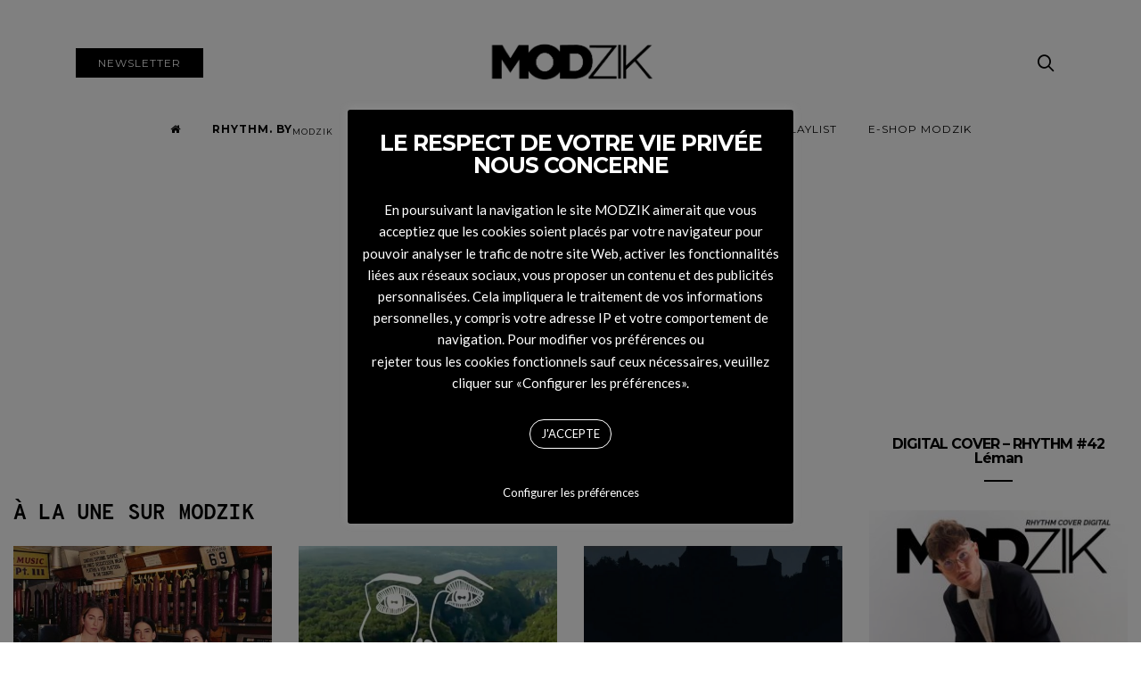

--- FILE ---
content_type: text/html; charset=UTF-8
request_url: https://www.modzik.com/tag/syd/
body_size: 24681
content:
<!doctype html>
<html lang="fr-FR" prefix="og: http://ogp.me/ns# fb: http://ogp.me/ns/fb#">

<head>

    <!-- Global site tag (gtag.js) - Google Analytics -->
    <script async src="https://www.googletagmanager.com/gtag/js?id=UA-30218001-1"></script>
    <script>
      window.dataLayer = window.dataLayer || [];
      function gtag(){dataLayer.push(arguments);}
      gtag('js', new Date());
    
      gtag('config', 'UA-30218001-1');
    </script>
	<script src="https://cdnjs.cloudflare.com/ajax/libs/jquery/3.4.1/jquery.min.js">
	</script>


  <meta charset="UTF-8">
  <meta http-equiv="x-ua-compatible" content="ie=edge">
  <meta name="viewport" content="width=device-width, initial-scale=1">
  <title>Modzik</title>
  <meta name="description" content="Modzik magazine web et print indépendant basé à Paris qui célèbre depuis 20 ans le mariage de la mode et de la musique : Mode, Art, Musique, Film, Exposition et nouvelle Tendance." />
  <link rel='stylesheet' href='https://maxcdn.bootstrapcdn.com/font-awesome/4.7.0/css/font-awesome.min.css' type='text/css' media='all' />
  
  <title>Syd Archives - Modzik</title>
<meta name='robots' content='max-image-preview:large' />
	<style>img:is([sizes="auto" i], [sizes^="auto," i]) { contain-intrinsic-size: 3000px 1500px }</style>
	
<!-- This site is optimized with the Yoast SEO Premium plugin v5.7.1 - https://yoast.com/wordpress/plugins/seo/ -->
<link rel="canonical" href="https://www.modzik.com/tag/syd/" />
<meta property="og:locale" content="fr_FR" />
<meta property="og:type" content="object" />
<meta property="og:title" content="Syd Archives - Modzik" />
<meta property="og:url" content="https://www.modzik.com/tag/syd/" />
<meta property="og:site_name" content="Modzik" />
<meta name="twitter:card" content="summary" />
<meta name="twitter:title" content="Syd Archives - Modzik" />
<script type='application/ld+json'>{"@context":"http:\/\/schema.org","@type":"WebSite","@id":"#website","url":"https:\/\/www.modzik.com\/","name":"Modzik","potentialAction":{"@type":"SearchAction","target":"https:\/\/www.modzik.com\/?s={search_term_string}","query-input":"required name=search_term_string"}}</script>
<!-- / Yoast SEO Premium plugin. -->

<link rel='dns-prefetch' href='//www.modzik.com' />
<link rel='dns-prefetch' href='//fonts.googleapis.com' />
<link rel="alternate" type="application/rss+xml" title="Modzik &raquo; Flux" href="https://www.modzik.com/feed/" />
<link rel="alternate" type="application/rss+xml" title="Modzik &raquo; Flux de l’étiquette Syd" href="https://www.modzik.com/tag/syd/feed/" />
<script type="text/javascript">
/* <![CDATA[ */
window._wpemojiSettings = {"baseUrl":"https:\/\/s.w.org\/images\/core\/emoji\/16.0.1\/72x72\/","ext":".png","svgUrl":"https:\/\/s.w.org\/images\/core\/emoji\/16.0.1\/svg\/","svgExt":".svg","source":{"concatemoji":"https:\/\/www.modzik.com\/wp-includes\/js\/wp-emoji-release.min.js?ver=ffb6754717c74cecb4614e1f67d42417"}};
/*! This file is auto-generated */
!function(s,n){var o,i,e;function c(e){try{var t={supportTests:e,timestamp:(new Date).valueOf()};sessionStorage.setItem(o,JSON.stringify(t))}catch(e){}}function p(e,t,n){e.clearRect(0,0,e.canvas.width,e.canvas.height),e.fillText(t,0,0);var t=new Uint32Array(e.getImageData(0,0,e.canvas.width,e.canvas.height).data),a=(e.clearRect(0,0,e.canvas.width,e.canvas.height),e.fillText(n,0,0),new Uint32Array(e.getImageData(0,0,e.canvas.width,e.canvas.height).data));return t.every(function(e,t){return e===a[t]})}function u(e,t){e.clearRect(0,0,e.canvas.width,e.canvas.height),e.fillText(t,0,0);for(var n=e.getImageData(16,16,1,1),a=0;a<n.data.length;a++)if(0!==n.data[a])return!1;return!0}function f(e,t,n,a){switch(t){case"flag":return n(e,"\ud83c\udff3\ufe0f\u200d\u26a7\ufe0f","\ud83c\udff3\ufe0f\u200b\u26a7\ufe0f")?!1:!n(e,"\ud83c\udde8\ud83c\uddf6","\ud83c\udde8\u200b\ud83c\uddf6")&&!n(e,"\ud83c\udff4\udb40\udc67\udb40\udc62\udb40\udc65\udb40\udc6e\udb40\udc67\udb40\udc7f","\ud83c\udff4\u200b\udb40\udc67\u200b\udb40\udc62\u200b\udb40\udc65\u200b\udb40\udc6e\u200b\udb40\udc67\u200b\udb40\udc7f");case"emoji":return!a(e,"\ud83e\udedf")}return!1}function g(e,t,n,a){var r="undefined"!=typeof WorkerGlobalScope&&self instanceof WorkerGlobalScope?new OffscreenCanvas(300,150):s.createElement("canvas"),o=r.getContext("2d",{willReadFrequently:!0}),i=(o.textBaseline="top",o.font="600 32px Arial",{});return e.forEach(function(e){i[e]=t(o,e,n,a)}),i}function t(e){var t=s.createElement("script");t.src=e,t.defer=!0,s.head.appendChild(t)}"undefined"!=typeof Promise&&(o="wpEmojiSettingsSupports",i=["flag","emoji"],n.supports={everything:!0,everythingExceptFlag:!0},e=new Promise(function(e){s.addEventListener("DOMContentLoaded",e,{once:!0})}),new Promise(function(t){var n=function(){try{var e=JSON.parse(sessionStorage.getItem(o));if("object"==typeof e&&"number"==typeof e.timestamp&&(new Date).valueOf()<e.timestamp+604800&&"object"==typeof e.supportTests)return e.supportTests}catch(e){}return null}();if(!n){if("undefined"!=typeof Worker&&"undefined"!=typeof OffscreenCanvas&&"undefined"!=typeof URL&&URL.createObjectURL&&"undefined"!=typeof Blob)try{var e="postMessage("+g.toString()+"("+[JSON.stringify(i),f.toString(),p.toString(),u.toString()].join(",")+"));",a=new Blob([e],{type:"text/javascript"}),r=new Worker(URL.createObjectURL(a),{name:"wpTestEmojiSupports"});return void(r.onmessage=function(e){c(n=e.data),r.terminate(),t(n)})}catch(e){}c(n=g(i,f,p,u))}t(n)}).then(function(e){for(var t in e)n.supports[t]=e[t],n.supports.everything=n.supports.everything&&n.supports[t],"flag"!==t&&(n.supports.everythingExceptFlag=n.supports.everythingExceptFlag&&n.supports[t]);n.supports.everythingExceptFlag=n.supports.everythingExceptFlag&&!n.supports.flag,n.DOMReady=!1,n.readyCallback=function(){n.DOMReady=!0}}).then(function(){return e}).then(function(){var e;n.supports.everything||(n.readyCallback(),(e=n.source||{}).concatemoji?t(e.concatemoji):e.wpemoji&&e.twemoji&&(t(e.twemoji),t(e.wpemoji)))}))}((window,document),window._wpemojiSettings);
/* ]]> */
</script>
<link rel='stylesheet' id='twb-open-sans-css' href='https://fonts.googleapis.com/css?family=Open+Sans%3A300%2C400%2C500%2C600%2C700%2C800&#038;display=swap&#038;ver=ffb6754717c74cecb4614e1f67d42417' type='text/css' media='all' />
<link rel='stylesheet' id='twbbwg-global-css' href='https://www.modzik.com/wp-content/plugins/photo-gallery/booster/assets/css/global.css?ver=1.0.0' type='text/css' media='all' />
<style id='wp-emoji-styles-inline-css' type='text/css'>

	img.wp-smiley, img.emoji {
		display: inline !important;
		border: none !important;
		box-shadow: none !important;
		height: 1em !important;
		width: 1em !important;
		margin: 0 0.07em !important;
		vertical-align: -0.1em !important;
		background: none !important;
		padding: 0 !important;
	}
</style>
<link rel='stylesheet' id='wp-block-library-css' href='https://www.modzik.com/wp-includes/css/dist/block-library/style.min.css?ver=ffb6754717c74cecb4614e1f67d42417' type='text/css' media='all' />
<style id='classic-theme-styles-inline-css' type='text/css'>
/*! This file is auto-generated */
.wp-block-button__link{color:#fff;background-color:#32373c;border-radius:9999px;box-shadow:none;text-decoration:none;padding:calc(.667em + 2px) calc(1.333em + 2px);font-size:1.125em}.wp-block-file__button{background:#32373c;color:#fff;text-decoration:none}
</style>
<style id='global-styles-inline-css' type='text/css'>
:root{--wp--preset--aspect-ratio--square: 1;--wp--preset--aspect-ratio--4-3: 4/3;--wp--preset--aspect-ratio--3-4: 3/4;--wp--preset--aspect-ratio--3-2: 3/2;--wp--preset--aspect-ratio--2-3: 2/3;--wp--preset--aspect-ratio--16-9: 16/9;--wp--preset--aspect-ratio--9-16: 9/16;--wp--preset--color--black: #000000;--wp--preset--color--cyan-bluish-gray: #abb8c3;--wp--preset--color--white: #ffffff;--wp--preset--color--pale-pink: #f78da7;--wp--preset--color--vivid-red: #cf2e2e;--wp--preset--color--luminous-vivid-orange: #ff6900;--wp--preset--color--luminous-vivid-amber: #fcb900;--wp--preset--color--light-green-cyan: #7bdcb5;--wp--preset--color--vivid-green-cyan: #00d084;--wp--preset--color--pale-cyan-blue: #8ed1fc;--wp--preset--color--vivid-cyan-blue: #0693e3;--wp--preset--color--vivid-purple: #9b51e0;--wp--preset--gradient--vivid-cyan-blue-to-vivid-purple: linear-gradient(135deg,rgba(6,147,227,1) 0%,rgb(155,81,224) 100%);--wp--preset--gradient--light-green-cyan-to-vivid-green-cyan: linear-gradient(135deg,rgb(122,220,180) 0%,rgb(0,208,130) 100%);--wp--preset--gradient--luminous-vivid-amber-to-luminous-vivid-orange: linear-gradient(135deg,rgba(252,185,0,1) 0%,rgba(255,105,0,1) 100%);--wp--preset--gradient--luminous-vivid-orange-to-vivid-red: linear-gradient(135deg,rgba(255,105,0,1) 0%,rgb(207,46,46) 100%);--wp--preset--gradient--very-light-gray-to-cyan-bluish-gray: linear-gradient(135deg,rgb(238,238,238) 0%,rgb(169,184,195) 100%);--wp--preset--gradient--cool-to-warm-spectrum: linear-gradient(135deg,rgb(74,234,220) 0%,rgb(151,120,209) 20%,rgb(207,42,186) 40%,rgb(238,44,130) 60%,rgb(251,105,98) 80%,rgb(254,248,76) 100%);--wp--preset--gradient--blush-light-purple: linear-gradient(135deg,rgb(255,206,236) 0%,rgb(152,150,240) 100%);--wp--preset--gradient--blush-bordeaux: linear-gradient(135deg,rgb(254,205,165) 0%,rgb(254,45,45) 50%,rgb(107,0,62) 100%);--wp--preset--gradient--luminous-dusk: linear-gradient(135deg,rgb(255,203,112) 0%,rgb(199,81,192) 50%,rgb(65,88,208) 100%);--wp--preset--gradient--pale-ocean: linear-gradient(135deg,rgb(255,245,203) 0%,rgb(182,227,212) 50%,rgb(51,167,181) 100%);--wp--preset--gradient--electric-grass: linear-gradient(135deg,rgb(202,248,128) 0%,rgb(113,206,126) 100%);--wp--preset--gradient--midnight: linear-gradient(135deg,rgb(2,3,129) 0%,rgb(40,116,252) 100%);--wp--preset--font-size--small: 13px;--wp--preset--font-size--medium: 20px;--wp--preset--font-size--large: 36px;--wp--preset--font-size--x-large: 42px;--wp--preset--spacing--20: 0.44rem;--wp--preset--spacing--30: 0.67rem;--wp--preset--spacing--40: 1rem;--wp--preset--spacing--50: 1.5rem;--wp--preset--spacing--60: 2.25rem;--wp--preset--spacing--70: 3.38rem;--wp--preset--spacing--80: 5.06rem;--wp--preset--shadow--natural: 6px 6px 9px rgba(0, 0, 0, 0.2);--wp--preset--shadow--deep: 12px 12px 50px rgba(0, 0, 0, 0.4);--wp--preset--shadow--sharp: 6px 6px 0px rgba(0, 0, 0, 0.2);--wp--preset--shadow--outlined: 6px 6px 0px -3px rgba(255, 255, 255, 1), 6px 6px rgba(0, 0, 0, 1);--wp--preset--shadow--crisp: 6px 6px 0px rgba(0, 0, 0, 1);}:where(.is-layout-flex){gap: 0.5em;}:where(.is-layout-grid){gap: 0.5em;}body .is-layout-flex{display: flex;}.is-layout-flex{flex-wrap: wrap;align-items: center;}.is-layout-flex > :is(*, div){margin: 0;}body .is-layout-grid{display: grid;}.is-layout-grid > :is(*, div){margin: 0;}:where(.wp-block-columns.is-layout-flex){gap: 2em;}:where(.wp-block-columns.is-layout-grid){gap: 2em;}:where(.wp-block-post-template.is-layout-flex){gap: 1.25em;}:where(.wp-block-post-template.is-layout-grid){gap: 1.25em;}.has-black-color{color: var(--wp--preset--color--black) !important;}.has-cyan-bluish-gray-color{color: var(--wp--preset--color--cyan-bluish-gray) !important;}.has-white-color{color: var(--wp--preset--color--white) !important;}.has-pale-pink-color{color: var(--wp--preset--color--pale-pink) !important;}.has-vivid-red-color{color: var(--wp--preset--color--vivid-red) !important;}.has-luminous-vivid-orange-color{color: var(--wp--preset--color--luminous-vivid-orange) !important;}.has-luminous-vivid-amber-color{color: var(--wp--preset--color--luminous-vivid-amber) !important;}.has-light-green-cyan-color{color: var(--wp--preset--color--light-green-cyan) !important;}.has-vivid-green-cyan-color{color: var(--wp--preset--color--vivid-green-cyan) !important;}.has-pale-cyan-blue-color{color: var(--wp--preset--color--pale-cyan-blue) !important;}.has-vivid-cyan-blue-color{color: var(--wp--preset--color--vivid-cyan-blue) !important;}.has-vivid-purple-color{color: var(--wp--preset--color--vivid-purple) !important;}.has-black-background-color{background-color: var(--wp--preset--color--black) !important;}.has-cyan-bluish-gray-background-color{background-color: var(--wp--preset--color--cyan-bluish-gray) !important;}.has-white-background-color{background-color: var(--wp--preset--color--white) !important;}.has-pale-pink-background-color{background-color: var(--wp--preset--color--pale-pink) !important;}.has-vivid-red-background-color{background-color: var(--wp--preset--color--vivid-red) !important;}.has-luminous-vivid-orange-background-color{background-color: var(--wp--preset--color--luminous-vivid-orange) !important;}.has-luminous-vivid-amber-background-color{background-color: var(--wp--preset--color--luminous-vivid-amber) !important;}.has-light-green-cyan-background-color{background-color: var(--wp--preset--color--light-green-cyan) !important;}.has-vivid-green-cyan-background-color{background-color: var(--wp--preset--color--vivid-green-cyan) !important;}.has-pale-cyan-blue-background-color{background-color: var(--wp--preset--color--pale-cyan-blue) !important;}.has-vivid-cyan-blue-background-color{background-color: var(--wp--preset--color--vivid-cyan-blue) !important;}.has-vivid-purple-background-color{background-color: var(--wp--preset--color--vivid-purple) !important;}.has-black-border-color{border-color: var(--wp--preset--color--black) !important;}.has-cyan-bluish-gray-border-color{border-color: var(--wp--preset--color--cyan-bluish-gray) !important;}.has-white-border-color{border-color: var(--wp--preset--color--white) !important;}.has-pale-pink-border-color{border-color: var(--wp--preset--color--pale-pink) !important;}.has-vivid-red-border-color{border-color: var(--wp--preset--color--vivid-red) !important;}.has-luminous-vivid-orange-border-color{border-color: var(--wp--preset--color--luminous-vivid-orange) !important;}.has-luminous-vivid-amber-border-color{border-color: var(--wp--preset--color--luminous-vivid-amber) !important;}.has-light-green-cyan-border-color{border-color: var(--wp--preset--color--light-green-cyan) !important;}.has-vivid-green-cyan-border-color{border-color: var(--wp--preset--color--vivid-green-cyan) !important;}.has-pale-cyan-blue-border-color{border-color: var(--wp--preset--color--pale-cyan-blue) !important;}.has-vivid-cyan-blue-border-color{border-color: var(--wp--preset--color--vivid-cyan-blue) !important;}.has-vivid-purple-border-color{border-color: var(--wp--preset--color--vivid-purple) !important;}.has-vivid-cyan-blue-to-vivid-purple-gradient-background{background: var(--wp--preset--gradient--vivid-cyan-blue-to-vivid-purple) !important;}.has-light-green-cyan-to-vivid-green-cyan-gradient-background{background: var(--wp--preset--gradient--light-green-cyan-to-vivid-green-cyan) !important;}.has-luminous-vivid-amber-to-luminous-vivid-orange-gradient-background{background: var(--wp--preset--gradient--luminous-vivid-amber-to-luminous-vivid-orange) !important;}.has-luminous-vivid-orange-to-vivid-red-gradient-background{background: var(--wp--preset--gradient--luminous-vivid-orange-to-vivid-red) !important;}.has-very-light-gray-to-cyan-bluish-gray-gradient-background{background: var(--wp--preset--gradient--very-light-gray-to-cyan-bluish-gray) !important;}.has-cool-to-warm-spectrum-gradient-background{background: var(--wp--preset--gradient--cool-to-warm-spectrum) !important;}.has-blush-light-purple-gradient-background{background: var(--wp--preset--gradient--blush-light-purple) !important;}.has-blush-bordeaux-gradient-background{background: var(--wp--preset--gradient--blush-bordeaux) !important;}.has-luminous-dusk-gradient-background{background: var(--wp--preset--gradient--luminous-dusk) !important;}.has-pale-ocean-gradient-background{background: var(--wp--preset--gradient--pale-ocean) !important;}.has-electric-grass-gradient-background{background: var(--wp--preset--gradient--electric-grass) !important;}.has-midnight-gradient-background{background: var(--wp--preset--gradient--midnight) !important;}.has-small-font-size{font-size: var(--wp--preset--font-size--small) !important;}.has-medium-font-size{font-size: var(--wp--preset--font-size--medium) !important;}.has-large-font-size{font-size: var(--wp--preset--font-size--large) !important;}.has-x-large-font-size{font-size: var(--wp--preset--font-size--x-large) !important;}
:where(.wp-block-post-template.is-layout-flex){gap: 1.25em;}:where(.wp-block-post-template.is-layout-grid){gap: 1.25em;}
:where(.wp-block-columns.is-layout-flex){gap: 2em;}:where(.wp-block-columns.is-layout-grid){gap: 2em;}
:root :where(.wp-block-pullquote){font-size: 1.5em;line-height: 1.6;}
</style>
<link rel='stylesheet' id='inf-font-awesome-css' href='https://www.modzik.com/wp-content/plugins/blog-designer-pack/assets/css/font-awesome.min.css?ver=4.0.2' type='text/css' media='all' />
<link rel='stylesheet' id='owl-carousel-css' href='https://www.modzik.com/wp-content/plugins/blog-designer-pack/assets/css/owl.carousel.min.css?ver=4.0.2' type='text/css' media='all' />
<link rel='stylesheet' id='bdpp-public-style-css' href='https://www.modzik.com/wp-content/plugins/blog-designer-pack/assets/css/bdpp-public.min.css?ver=4.0.2' type='text/css' media='all' />
<link rel='stylesheet' id='contact-form-7-css' href='https://www.modzik.com/wp-content/plugins/contact-form-7/includes/css/styles.css?ver=6.0.6' type='text/css' media='all' />
<link rel='stylesheet' id='cookie-law-info-css' href='https://www.modzik.com/wp-content/plugins/cookie-law-info/legacy/public/css/cookie-law-info-public.css?ver=3.2.10' type='text/css' media='all' />
<link rel='stylesheet' id='cookie-law-info-gdpr-css' href='https://www.modzik.com/wp-content/plugins/cookie-law-info/legacy/public/css/cookie-law-info-gdpr.css?ver=3.2.10' type='text/css' media='all' />
<link rel='stylesheet' id='bwg_fonts-css' href='https://www.modzik.com/wp-content/plugins/photo-gallery/css/bwg-fonts/fonts.css?ver=0.0.1' type='text/css' media='all' />
<link rel='stylesheet' id='sumoselect-css' href='https://www.modzik.com/wp-content/plugins/photo-gallery/css/sumoselect.min.css?ver=3.4.6' type='text/css' media='all' />
<link rel='stylesheet' id='mCustomScrollbar-css' href='https://www.modzik.com/wp-content/plugins/photo-gallery/css/jquery.mCustomScrollbar.min.css?ver=3.1.5' type='text/css' media='all' />
<link rel='stylesheet' id='bwg_googlefonts-css' href='https://fonts.googleapis.com/css?family=Ubuntu&#038;subset=greek,latin,greek-ext,vietnamese,cyrillic-ext,latin-ext,cyrillic' type='text/css' media='all' />
<link rel='stylesheet' id='bwg_frontend-css' href='https://www.modzik.com/wp-content/plugins/photo-gallery/css/styles.min.css?ver=1.8.35' type='text/css' media='all' />
<link rel='stylesheet' id='news-css' href='https://www.modzik.com/wp-content/plugins/simple-news/css/news.css?ver=ffb6754717c74cecb4614e1f67d42417' type='text/css' media='all' />
<link rel='stylesheet' id='uaf_client_css-css' href='https://www.modzik.com/wp-content/uploads/useanyfont/uaf.css?ver=1748937735' type='text/css' media='all' />
<link rel='stylesheet' id='authentic_vendors-css' href='https://www.modzik.com/wp-content/themes/modzikv2/dist/css/vendors.min.css?ver=1.0' type='text/css' media='all' />
<link rel='stylesheet' id='authentic_css-css' href='https://www.modzik.com/wp-content/themes/modzikv2/style.css?ver=1.0' type='text/css' media='all' />
<link rel='stylesheet' id='wp_mailjet_form_builder_widget-widget-front-styles-css' href='https://www.modzik.com/wp-content/plugins/mailjet-for-wordpress/src/widgetformbuilder/css/front-widget.css?ver=6.1.5' type='text/css' media='all' />
<link rel='stylesheet' id='wp-pagenavi-css' href='https://www.modzik.com/wp-content/plugins/wp-pagenavi/pagenavi-css.css?ver=2.70' type='text/css' media='all' />
<link rel='stylesheet' id='kirki_google_fonts-css' href='https://fonts.googleapis.com/css?family=Lato%3Aregular%7CMontserrat%3Aregular%2C700&#038;subset=latin-ext' type='text/css' media='all' />
<link rel='stylesheet' id='kirki-styles-authentic_theme_mod-css' href='https://www.modzik.com/wp-content/themes/modzikv2/inc/kirki/assets/css/kirki-styles.css' type='text/css' media='all' />
<style id='kirki-styles-authentic_theme_mod-inline-css' type='text/css'>
body{font-family:Lato, Helvetica, Arial, sans-serif;font-weight:400;font-style:normal;font-size:1rem;line-height:1.5;color:#777777;}a{color:#000000;}a:hover, a:active, a:focus, a:hover:active, a:focus:active{color:#888888;}h1 a, h2 a, h3 a, h4 a, h5 a, h6 a{color:#000000;}h1 a:hover, h2 a:hover, h3 a:hover, h4 a:hover, h5 a:hover, h6 a:hover{color:#888888;}.btn-primary, .link-more, .gallery-button, .post-pagination-title, .comment-reply-link, .list-social a span, #wp-calendar tfoot, .nav-tabs .nav-link, .nav-pills .nav-link, .panel .card-header, .title-share{font-family:Montserrat, Helvetica, Arial, sans-serif;font-weight:400;font-style:normal;font-size:12px;letter-spacing:1px;text-transform:uppercase;}.btn-primary{color:#EEEEEE;}.btn-primary:hover, .btn-primary:active, .btn-primary:focus, .btn-primary:active:focus, .btn-primary:active:hover{color:#FFFFFF;background-color:#000000;}.overlay .btn.btn-primary{color:#EEEEEE;background-color:#282828;}.overlay .btn.btn-primary:hover, .overlay .btn.btn-primary:active, .overlay .btn.btn-primary:focus, .overlay .btn.btn-primary:active:focus, .overlay .btn.btn-primary:active:hover{color:#FFFFFF;background-color:#000000;}.btn-primary, .nav-pills .nav-link.active, .nav-pills .nav-link.active:focus, .nav-pills .nav-link.active:hover{background-color:#282828;}.btn-secondary{font-family:Montserrat, Helvetica, Arial, sans-serif;font-weight:400;font-style:normal;font-size:12px;letter-spacing:1px;text-transform:uppercase;color:#A0A0A0;background-color:#EEEEEE;}.btn-secondary:hover, .btn-secondary:active, .btn-secondary:focus, .btn-secondary:active:focus, .btn-secondary:active:hover{color:#000000;background-color:#F8F8F8;}.overlay .btn.btn-secondary{color:#A0A0A0;background-color:#EEEEEE;}.overlay .btn.btn-secondary:hover, .overlay .btn.btn-secondary:active, .overlay .btn.btn-secondary:focus, .overlay .btn.btn-secondary:active:focus, .overlay .btn.btn-secondary:active:hover{color:#000000;background-color:#F8F8F8;}h1, .site-footer h2, .post-standard h2{font-family:Montserrat, Helvetica, Arial, sans-serif;font-weight:700;font-style:normal;font-size:2rem;line-height:1;letter-spacing:-.1rem;text-transform:none;color:#000000;}h2, .page-header-archive h1, .post-featured h2{font-family:Montserrat, Helvetica, Arial, sans-serif;font-weight:700;font-style:normal;font-size:1.5rem;line-height:1;letter-spacing:-.05rem;text-transform:none;color:#000000;}h3{font-family:Montserrat, Helvetica, Arial, sans-serif;font-weight:700;font-style:normal;font-size:1.25rem;line-height:1;letter-spacing:-.05rem;text-transform:none;color:#000000;}h4{font-family:Montserrat, Helvetica, Arial, sans-serif;font-weight:700;font-style:normal;font-size:1rem;line-height:1;letter-spacing:-.05rem;text-transform:none;color:#000000;}h5{font-family:Montserrat, Helvetica, Arial, sans-serif;font-weight:400;font-style:normal;font-size:15px;line-height:1;letter-spacing:-1px;text-transform:uppercase;color:#000000;}h6, .comment .fn{font-family:Montserrat, Helvetica, Arial, sans-serif;font-weight:700;font-style:normal;font-size:15px;line-height:1;letter-spacing:-1px;text-transform:none;color:#000000;}.title-widget, .title-trending, .title-related, .title-comments, .comment-reply-title, .nav-links, .list-categories{font-family:Montserrat, Helvetica, Arial, sans-serif;font-weight:700;font-style:normal;font-size:16px;line-height:1;letter-spacing:-1px;text-transform:none;color:#000000;}.content{font-family:Lato, Helvetica, Arial, sans-serif;font-weight:400;font-style:normal;font-size:1rem;line-height:1.5;color:#777777;}.content .lead{font-family:Montserrat, Helvetica, Arial, sans-serif;font-weight:700;font-style:normal;font-size:1.75rem;line-height:1.25;letter-spacing:-0.1rem;color:#000000;}.content .dropcap:first-letter{font-family:Montserrat, Helvetica, Arial, sans-serif;font-weight:400;font-style:normal;font-size:2.5rem;}.content blockquote{font-family:Montserrat, Helvetica, Arial, sans-serif;font-weight:700;font-style:normal;font-size:1.75rem;line-height:1.25;letter-spacing:-0.1rem;color:#000000;}.post-meta, label, .post-categories, .widget-about-lead, .share-title, .post-count, .sub-title, .comment-metadata, blockquote cite, .post-tags, .tagcloud, .timestamp, #wp-calendar caption, .logged-in-as{font-family:Lato, Helvetica, Arial, sans-serif;font-weight:400;font-style:normal;font-size:12px;line-height:1.5;letter-spacing:0;text-transform:uppercase;color:#A0A0A0;}.page-header .post-excerpt{font-family:Lato, Helvetica, Arial, sans-serif;font-weight:400;font-style:normal;font-size:1.5rem;line-height:1.25;letter-spacing:0;color:#000000;}.post-number span:first-child{font-family:Lato, Helvetica, Arial, sans-serif;font-weight:400;font-style:normal;font-size:1.25rem;line-height:1;}.header-logo img{width:200px;}.header-content{height:100px;}.navbar-brand > img{height:22px;}.navbar-primary .navbar-nav > li.menu-item > a, .navbar-search, .widget_nav_menu .menu > li.menu-item > a, .widget_pages .page_item a, .widget_meta li a, select, .widget_categories li, .widget_archive li{font-family:Montserrat, Helvetica, Arial, sans-serif;font-weight:400;font-style:normal;font-size:12px;line-height:1.5;letter-spacing:1px;text-transform:uppercase;}.navbar-primary .sub-menu a, .widget_nav_menu .sub-menu a, .widget_categories .children li a{font-family:Lato, Helvetica, Arial, sans-serif;font-weight:400;font-style:normal;font-size:12px;line-height:1.5;letter-spacing:0;text-transform:uppercase;}.navbar-secondary .navbar-nav > li.menu-item > a{font-family:Lato, Helvetica, Arial, sans-serif;font-weight:400;font-style:normal;font-size:12px;line-height:1.5;letter-spacing:1px;text-transform:uppercase;}.navbar-secondary .sub-menu a{font-family:Lato, Helvetica, Arial, sans-serif;font-weight:400;font-style:normal;font-size:12px;line-height:1.5;letter-spacing:0;text-transform:uppercase;}.site-footer{background-color:#000000;color:#A0A0A0;}.site-footer .owl-dot{background-color:#A0A0A0;}.site-footer .title-widget{color:#777777;}.site-footer a, .site-footer #wp-calendar thead th, .site-footer .owl-dot.active, .site-footer h2{color:#FFFFFF;}.site-footer a:hover, site-footer a:hover:active, .site-footer a:focus:active{color:#A0A0A0;}.site-footer .title-widget:after, .site-footer .authentic_widget_subscribe .widget-body:before, .site-footer #wp-calendar tfoot tr #prev + .pad:after, .site-footer #wp-calendar tbody td a{background-color:#242424;}.site-footer .widget, .site-footer .widget_nav_menu .menu > .menu-item:not(:first-child) > a, .site-footer .widget_categories > ul > li:not(:first-child), .site-footer .widget_archive > ul > li:not(:first-child), .site-footer #wp-calendar tbody td, .site-footer .widget_pages li:not(:first-child) a, .site-footer .widget_meta li:not(:first-child) a, .site-footer .widget_recent_comments li:not(:first-child), .site-footer .widget_recent_entries li:not(:first-child), .site-footer .widget.authentic_widget_twitter .twitter-actions, .site-footer #wp-calendar tbody td#today:after, .footer-section + .footer-section > .container > *{border-top-color:#242424;}.site-footer .widget.authentic_widget_twitter{border-color:#242424;}.site-footer .btn{color:#A0A0A0;}.site-footer .btn:hover, .site-footer .btn:active, .site-footer .btn:focus, .site-footer .btn:active:focus, .site-footer .btn:active:hover{color:#FFFFFF;background-color:#141414;}.site-footer .btn, .site-footer select, .site-footer .authentic_widget_posts .numbered .post-number{background-color:#242424;}.navbar-footer .navbar-nav > li.menu-item > a{font-family:Montserrat, Helvetica, Arial, sans-serif;font-weight:400;font-style:normal;font-size:12px;line-height:1.5;letter-spacing:1px;text-transform:uppercase;}.footer-logo{max-width:160px;}@media (min-width: 992px){.page-header h1, .post-header h1{font-family:Montserrat, Helvetica, Arial, sans-serif;font-weight:700;font-style:normal;font-size:3rem;line-height:1;letter-spacing:-.2rem;text-transform:none;color:#000000;}.post-standard h2{font-family:Montserrat, Helvetica, Arial, sans-serif;font-weight:700;font-style:normal;font-size:3rem;line-height:1;letter-spacing:-.2rem;text-transform:none;color:#000000;}.post-featured h2{font-family:Montserrat, Helvetica, Arial, sans-serif;font-weight:700;font-style:normal;font-size:2rem;line-height:1;letter-spacing:-.1rem;text-transform:none;color:#000000;}#search input[type="search"]{font-family:Montserrat, Helvetica, Arial, sans-serif;font-weight:700;font-style:normal;font-size:4.25rem;letter-spacing:-.25rem;text-transform:none;}.home .site-content .container{width:1500px;}.archive .site-content .container{width:1500px;}.single.layout-sidebar-right .site-content .container, .single.layout-sidebar-left .site-content .container,{max-width:1140px;}.single.layout-fullwidth .site-content .container{width:1500px;}.page.layout-sidebar-right .site-content .container, .page.layout-sidebar-left .site-content .container,{max-width:1140px;}.page.layout-fullwidth .site-content .container{width:940px;}.owl-featured .owl-slide .overlay-container{height:600px;}.owl-featured h2{font-family:Montserrat, Helvetica, Arial, sans-serif;font-weight:700;font-style:normal;font-size:2rem;line-height:1;letter-spacing:-.2rem;text-transform:none;}}@media (min-width: 1200px){.owl-center .owl-slide{width:2500px;}.owl-boxed{max-width:2500px;}}
</style>
<script type="text/javascript" src="https://www.modzik.com/wp-includes/js/jquery/jquery.min.js?ver=3.7.1" id="jquery-core-js"></script>
<script type="text/javascript" src="https://www.modzik.com/wp-includes/js/jquery/jquery-migrate.min.js?ver=3.4.1" id="jquery-migrate-js"></script>
<script type="text/javascript" src="https://www.modzik.com/wp-content/plugins/photo-gallery/booster/assets/js/circle-progress.js?ver=1.2.2" id="twbbwg-circle-js"></script>
<script type="text/javascript" id="twbbwg-global-js-extra">
/* <![CDATA[ */
var twb = {"nonce":"6efe738a28","ajax_url":"https:\/\/www.modzik.com\/wp-admin\/admin-ajax.php","plugin_url":"https:\/\/www.modzik.com\/wp-content\/plugins\/photo-gallery\/booster","href":"https:\/\/www.modzik.com\/wp-admin\/admin.php?page=twbbwg_photo-gallery"};
var twb = {"nonce":"6efe738a28","ajax_url":"https:\/\/www.modzik.com\/wp-admin\/admin-ajax.php","plugin_url":"https:\/\/www.modzik.com\/wp-content\/plugins\/photo-gallery\/booster","href":"https:\/\/www.modzik.com\/wp-admin\/admin.php?page=twbbwg_photo-gallery"};
/* ]]> */
</script>
<script type="text/javascript" src="https://www.modzik.com/wp-content/plugins/photo-gallery/booster/assets/js/global.js?ver=1.0.0" id="twbbwg-global-js"></script>
<script type="text/javascript" id="cookie-law-info-js-extra">
/* <![CDATA[ */
var Cli_Data = {"nn_cookie_ids":[],"cookielist":[],"non_necessary_cookies":[],"ccpaEnabled":"","ccpaRegionBased":"","ccpaBarEnabled":"","strictlyEnabled":["necessary","obligatoire"],"ccpaType":"gdpr","js_blocking":"","custom_integration":"","triggerDomRefresh":"","secure_cookies":""};
var cli_cookiebar_settings = {"animate_speed_hide":"500","animate_speed_show":"500","background":"#000000","border":"#b1a6a6c2","border_on":"","button_1_button_colour":"#000","button_1_button_hover":"#000000","button_1_link_colour":"#fff","button_1_as_button":"1","button_1_new_win":"","button_2_button_colour":"#333","button_2_button_hover":"#292929","button_2_link_colour":"#444","button_2_as_button":"","button_2_hidebar":"","button_3_button_colour":"#000","button_3_button_hover":"#000000","button_3_link_colour":"#fff","button_3_as_button":"1","button_3_new_win":"","button_4_button_colour":"#000","button_4_button_hover":"#000000","button_4_link_colour":"#ffffff","button_4_as_button":"","button_7_button_colour":"#61a229","button_7_button_hover":"#4e8221","button_7_link_colour":"#fff","button_7_as_button":"1","button_7_new_win":"","font_family":"inherit","header_fix":"","notify_animate_hide":"","notify_animate_show":"","notify_div_id":"#cookie-law-info-bar","notify_position_horizontal":"right","notify_position_vertical":"bottom","scroll_close":"","scroll_close_reload":"","accept_close_reload":"","reject_close_reload":"","showagain_tab":"","showagain_background":"#fff","showagain_border":"#000","showagain_div_id":"#cookie-law-info-again","showagain_x_position":"100px","text":"#ffffff","show_once_yn":"","show_once":"10000","logging_on":"","as_popup":"","popup_overlay":"1","bar_heading_text":"Le respect de votre vie priv\u00e9e nous concerne","cookie_bar_as":"popup","popup_showagain_position":"bottom-right","widget_position":"left"};
var log_object = {"ajax_url":"https:\/\/www.modzik.com\/wp-admin\/admin-ajax.php"};
/* ]]> */
</script>
<script type="text/javascript" src="https://www.modzik.com/wp-content/plugins/cookie-law-info/legacy/public/js/cookie-law-info-public.js?ver=3.2.10" id="cookie-law-info-js"></script>
<script type="text/javascript" src="https://www.modzik.com/wp-content/plugins/photo-gallery/js/jquery.lazy.min.js?ver=1.8.35" id="bwg_lazyload-js"></script>
<script type="text/javascript" src="https://www.modzik.com/wp-content/plugins/photo-gallery/js/jquery.sumoselect.min.js?ver=3.4.6" id="sumoselect-js"></script>
<script type="text/javascript" src="https://www.modzik.com/wp-content/plugins/photo-gallery/js/tocca.min.js?ver=2.0.9" id="bwg_mobile-js"></script>
<script type="text/javascript" src="https://www.modzik.com/wp-content/plugins/photo-gallery/js/jquery.mCustomScrollbar.concat.min.js?ver=3.1.5" id="mCustomScrollbar-js"></script>
<script type="text/javascript" src="https://www.modzik.com/wp-content/plugins/photo-gallery/js/jquery.fullscreen.min.js?ver=0.6.0" id="jquery-fullscreen-js"></script>
<script type="text/javascript" id="bwg_frontend-js-extra">
/* <![CDATA[ */
var bwg_objectsL10n = {"bwg_field_required":"field is required.","bwg_mail_validation":"This is not a valid email address.","bwg_search_result":"There are no images matching your search.","bwg_select_tag":"Select Tag","bwg_order_by":"Order By","bwg_search":"Search","bwg_show_ecommerce":"Show Ecommerce","bwg_hide_ecommerce":"Hide Ecommerce","bwg_show_comments":"Show Comments","bwg_hide_comments":"Hide Comments","bwg_restore":"Restore","bwg_maximize":"Maximize","bwg_fullscreen":"Fullscreen","bwg_exit_fullscreen":"Exit Fullscreen","bwg_search_tag":"SEARCH...","bwg_tag_no_match":"No tags found","bwg_all_tags_selected":"All tags selected","bwg_tags_selected":"tags selected","play":"Play","pause":"Pause","is_pro":"","bwg_play":"Play","bwg_pause":"Pause","bwg_hide_info":"Hide info","bwg_show_info":"Show info","bwg_hide_rating":"Hide rating","bwg_show_rating":"Show rating","ok":"Ok","cancel":"Cancel","select_all":"Select all","lazy_load":"1","lazy_loader":"https:\/\/www.modzik.com\/wp-content\/plugins\/photo-gallery\/images\/ajax_loader.png","front_ajax":"0","bwg_tag_see_all":"see all tags","bwg_tag_see_less":"see less tags"};
/* ]]> */
</script>
<script type="text/javascript" src="https://www.modzik.com/wp-content/plugins/photo-gallery/js/scripts.min.js?ver=1.8.35" id="bwg_frontend-js"></script>
<link rel="https://api.w.org/" href="https://www.modzik.com/wp-json/" /><link rel="alternate" title="JSON" type="application/json" href="https://www.modzik.com/wp-json/wp/v2/tags/10748" /><link rel="EditURI" type="application/rsd+xml" title="RSD" href="https://www.modzik.com/xmlrpc.php?rsd" />

<!-- This site is using AdRotate v5.13.7 to display their advertisements - https://ajdg.solutions/ -->
<!-- AdRotate CSS -->
<style type="text/css" media="screen">
	.g { margin:0px; padding:0px; overflow:hidden; line-height:1; zoom:1; }
	.g img { height:auto; }
	.g-col { position:relative; float:left; }
	.g-col:first-child { margin-left: 0; }
	.g-col:last-child { margin-right: 0; }
	.g-1 { min-width:0px; max-width:300px; }
	.b-1 { margin:0px 0px 0px 0px; }
	.g-3 { min-width:0px; max-width:300px; }
	.b-3 { margin:0px 0px 0px 0px; }
	.g-11 { min-width:0px; max-width:600px; }
	.b-11 { margin:0px 0px 0px 0px; }
	@media only screen and (max-width: 480px) {
		.g-col, .g-dyn, .g-single { width:100%; margin-left:0; margin-right:0; }
	}
</style>
<!-- /AdRotate CSS -->

<meta name="generator" content="Elementor 3.29.1; features: additional_custom_breakpoints, e_local_google_fonts; settings: css_print_method-external, google_font-enabled, font_display-auto">
			<style>
				.e-con.e-parent:nth-of-type(n+4):not(.e-lazyloaded):not(.e-no-lazyload),
				.e-con.e-parent:nth-of-type(n+4):not(.e-lazyloaded):not(.e-no-lazyload) * {
					background-image: none !important;
				}
				@media screen and (max-height: 1024px) {
					.e-con.e-parent:nth-of-type(n+3):not(.e-lazyloaded):not(.e-no-lazyload),
					.e-con.e-parent:nth-of-type(n+3):not(.e-lazyloaded):not(.e-no-lazyload) * {
						background-image: none !important;
					}
				}
				@media screen and (max-height: 640px) {
					.e-con.e-parent:nth-of-type(n+2):not(.e-lazyloaded):not(.e-no-lazyload),
					.e-con.e-parent:nth-of-type(n+2):not(.e-lazyloaded):not(.e-no-lazyload) * {
						background-image: none !important;
					}
				}
			</style>
			<link rel="icon" href="https://www.modzik.com/wp-content/uploads/2021/05/cropped-logoMODZIK_icon_noir-32x32.jpg" sizes="32x32" />
<link rel="icon" href="https://www.modzik.com/wp-content/uploads/2021/05/cropped-logoMODZIK_icon_noir-192x192.jpg" sizes="192x192" />
<link rel="apple-touch-icon" href="https://www.modzik.com/wp-content/uploads/2021/05/cropped-logoMODZIK_icon_noir-180x180.jpg" />
<meta name="msapplication-TileImage" content="https://www.modzik.com/wp-content/uploads/2021/05/cropped-logoMODZIK_icon_noir-270x270.jpg" />
		<style type="text/css" id="wp-custom-css">
			.list-categories {
  list-style: none;
  display: none;
  vertical-align: middle;
  margin: 2rem 0;
  padding: 0;
}
.navbar-primary .navbar-nav > li.menu-item > a, .navbar-search, .widget_nav_menu .menu > li.menu-item > a, .widget_pages .page_item a, .widget_meta li a, select, .widget_categories li, .widget_archive li {
    font-family: Montserrat, Helvetica, Arial, sans-serif;
    font-weight: 400;
    font-style: normal;
    font-size: 12px;
    line-height: 1.5;
    letter-spacing: 1px;
    text-transform: uppercase;
}

/* Top Bar */

.header-content {
	height: 100px;
}

.owl-container.owl-featured.owl-large.owl-parallax {
	margin-top: -240px !important;
}

@media screen and (min-width: 480px){
	.featured-image-large .site-header .header-btn-search {
	color: black !important;
}
}

/* Sidebar */

#sidebar-newsletter {
	display: none !important;
}

#zone-soundcloud {
	margin-top: 0px !important;
}

/* FOOTER */

.footer-logo {
	  display: flex;
    margin: auto;
}

.footer-logo + .navbar-footer {
	float: none !important;
}

.navbar-footer {
	text-align: center;
}

.footer-section > .container > * {
	padding-bottom: 1rem !important;
}

@media screen and (max-width: 480px){
	
	#menu-footer{
		display: flex;
    flex-flow: row;
    width: 96%;
    justify-content: center;
	}
	
.navbar-nav li.menu-item {
		padding-left: 15px;
}
	
	#menu-footer-2 {
		display: flex;
    flex-flow: row;
	}
	
	.navbar-footer .navbar-nav > li.menu-item > a {
		font-size: 8px !important
	}
	
	.footer-logo {
    max-width: 150px !important;
}
}

/* EDITO */

.page-id-93664 .page-header {
	display: none;
}

.page-id-93664 .site-content {
	margin-top: 1rem;
}

.elementor-column-gap-default>.elementor-row>.elementor-column>.elementor-element-populated {
	padding: 0;
}

.simple-news-con {
	margin: 0;
}

/* A propos */

.page-id-1147 .page-header {
	display: none;
}

/* Jobs */

.page-id-93792 .page-header-bg.page-header-large, .page-header-bg.page-header-wide {
	display: none;
}

#search_keywords {
	border-radius: 9px;
}

#search_location {
	border-radius: 9px;
}

.search_submit {
	width: 120px;
  margin: auto;
}

.search_submit input {
	border-radius: 20px;
}

.job_filters {
	  background: radial-gradient(black, transparent);
}

.post-author {
	display: none;
}

/* Slider fix */
 
@media screen and (min-width: 480px) {
	.home .overlay-container {
		padding-top: 520px !important;
		background-color: rgba(0,0,0,0.4);

}
}

@media screen and (max-width: 480px) {
	.home .overlay-container {
		padding-top: 400px !important;
		background-color: rgba(0,0,0,0.4);

}
}

.owl-stage-outer {
	height: 600px;
}

@media screen and (max-width: 480px){
	.home .owl-stage-outer {
	height: 515px;
}
}

/* Responsive design */

.post-more {
	    margin: 2rem 0 !important;
}

/* Post fix */

.post-template-default .page-header {
	margin-top: -256px;
}

.post-grid .post-thumbnail .post-more, .post-list .post-thumbnail .post-more, .post-masonry .post-thumbnail .post-more {
	top: 38% !important;
}

.news-template

/* youtube player */

.youtubePlayer{
  text-align: center;
}

.playerTitleDiv {
	padding-top: 40px;
}

@media screen and (max-width: 480px) {
	.homeIframe {
		width: 330px;
		height: 300px;
	}
}

/* Galerie accueil */

.galleryDiv {
	padding-top: 40px;
}

.galleryHandler {
    border: solid 2px black;
    width: fit-content;
    margin: auto;
}

@media screen and (max-width: 480px) {
	.galleryHandler{
		width: auto;
	}
}

.anotherTitle {
	text-align: center;
}

#bwg_slideshow_play_pause_0 {
	display: none;
}

#bwg_slideshow_image_container_0 {
	z-index: 1;
}

.bwg_slideshow_dots_container_0 {
	display: none !important;
}

.bwg_container {
	margin: 0px auto !important;
	margin-bottom: 20px !important;
}

/* .bwg_slideshow_description_text_0 {
	font-size: 14px;
} */

.bwg_image_info_spun {
	vertical-align: bottom !important;
	text-align: center !important;
	padding-bottom: 13px;
}

.spider_popup_close_fullscreen {
	font-size: 30px !important;
}

/* Fixes for 24/02 bugs */

.post-archive-trending {
	margin-top: 0;
}

.post-standard h2 {
	font-size: 2rem !important;
}

.site-content {
	margin-top: 17rem;
}

.home .site-content {
	margin-top: 1rem;
}

.category-1 .site-content {
	margin-top: 1rem;
}

.category-2 .site-content {
	margin-top: 1rem;
}

.category-226 .site-content {
	margin-top: 1rem;
}

.category-6261 .site-content {
	margin-top: 1rem;
}

.category-281 .site-content {
	margin-top: 1rem;
}

.category-7612 .site-content {
	margin-top: 1rem;
}
.category-71207 .site-content {
	margin-top: 1rem;
}
.page-header-archive:not(.page-header-bg){
	padding-bottom: 0rem !important;
	margin-bottom: 0rem !important;
}

.page-id-59855 .site-content{
 margin-top: 0;
}

/* Newsletter */

.btn-secondary {
	color: white;
  background-color: black;
}

/* Cookies */

.cli_messagebar_head {
	color: white;
	font-weight: 900;
	font-size: 25px;
/* 		font-size: 18px; */
}

.cli-plugin-button, .cli-plugin-button:visited, .medium.cli-plugin-button, .medium.cli-plugin-button:visited {
	border: 1px solid white;
	border-radius: 50px;
	margin-top: 30px;
}

#cookie_action_close_header {
	margin: 30px 5px 35px !important;
}

a#cookie_action_close_header :hover {
	background-color: lightgrey !important;
}

.cli_settings_button {
	font-size: 13px;
}

		</style>
		  
</head>

<body data-rsssl=1 class="archive tag tag-syd tag-10748 wp-theme-modzikv2 metaslider-plugin layout-sidebar-right parallax-enabled sticky-sidebar-enabled lazy-load-enabled navbar-scroll-enabled elementor-default elementor-kit-93665" style="padding-top: 20px;">
	
	    <!--------------------------------- BANNIERE PUB ---------------------------------------> 
<!--

<center>
		<div><a href="https://LouiseVerneuil.lnk.to/LumiereNoire_Fnac" target="_blank"><img fetchpriority="high" src="https://www.modzik.com/wp-content/uploads/2020/04/1160x250.jpg
	" width="1160" height="250" /></a></div>
	</center>

-->

		    <!----------------------------------------------------------------------------------> 







    <!-- Beginning Async AdSlot 1 for Ad unit modzik.com/ROS  ### size: [[970,250],[960,250]] -->
    <!-- Adslot's refresh function: googletag.pubads().refresh([gptadslots[1]]) -->
    <div id='div-gpt-ad-325415666875001617-1' class="habillageheader" style="text-align: center;">
    	<script type='text/javascript'>
    		googletag.cmd.push(function() { googletag.display('div-gpt-ad-325415666875001617-1'); });
    	</script>
    </div>
    <!-- End AdSlot 1 -->
 
</div>

 


<header class="site-header" >

  <!-- 
  <div class="header-navbar-secondary">
    <nav class="navbar navbar-secondary clearfix">
      <div class="container">

                          
        <ul class="nav navbar-nav navbar-icons float-md-right">
                  </ul>

      </div>
    </nav>
  </div> -->

  
  
  <div class="header" style="">
    <div class="container">
        <!--
        <data data-token="0ba2adc46ec0c44e8c5b25c8890a53e6" class="mj-w-data" data-apikey="1yma" data-w-id="33F" data-lang="fr_FR" data-base="http://app.mailjet.com" data-width="640" data-height="328" data-statics="statics"></data>

        <div data-token="0ba2adc46ec0c44e8c5b25c8890a53e6" class="mj-w-btn" style="font-family: Ubuntu, Helvetica; color: white; padding: 0 25px; background-color: #f0622b; text-align: center; vertical-align: middle; display: inline-block; border-radius: 3px;">
            <div style="display: table; height: 45px;">
                <div style="display: table-cell; vertical-align: middle;">
                    <div style="font-family:Ubuntu, Helvetica; display: inline-block; text-align: center; font-size: 13px; vertical-align: middle;"><b>ABONNEZ-VOUS À LA NEWSLETTER !</b></div>
                </div>
            </div>
        </div>
        
        <script type="text/javascript" src="https://app.mailjet.com/statics/js/widget.modal.js"></script>
    -->
    <iframe frameborder="0" scrolling="no" marginheight="0" marginwidth="0" src="https://app.mailjet.com/widget/iframe/1yma/5wU" width="100%" height="261" style="display: none;"></iframe>
    
      <div class="header-content">

        <div class="header-left">
          <button class="navbar-toggle hidden-md-up" type="button" data-toggle="collapse" data-target="#navbar-primary">
            <i class="icon icon-menu"></i>
          </button>
          
          <style>
          .mj-w-btn {
            visibility: hidden;
          }
          </style>
          
                      <a href="#" class="btn btn-secondary btn-subscribe btn-effect hidden-sm-down" data-token="20ea0716ffb5a47c48fd689c15744acf" onclick="mjOpenPopin(event, this)">
              <span>Newsletter</span>
              <span><i class="icon icon-mail"></i></span>
            </a>
                    
          <data data-token="20ea0716ffb5a47c48fd689c15744acf" class="mj-w-data" data-apikey="1yma" data-w-id="33F" data-lang="fr_FR" data-base="https://app.mailjet.com" data-width="640" data-height="328" data-statics="statics"></data>
            
            <div class="mj-w-button mj-w-btn" data-token="20ea0716ffb5a47c48fd689c15744acf" style="font-family: Ubuntu, Helvetica; color: white; padding: 0 25px; background-color: #f0622b; text-align: center; vertical-align: middle; display: none; border-radius: 3px;">
                <div style="display: table; height: 45px;">
                    <div style="display: table-cell; vertical-align: middle;">
                        <div style="font-family:Ubuntu, Helvetica; display: inline-block; text-align: center; font-size: 13px; vertical-align: middle;"><b>ABONNEZ-VOUS À LA NEWSLETTER !</b></div>
                    </div>
                </div>
            </div>
            
            <script type="text/javascript" src="https://app.mailjet.com/statics/js/widget.modal.js"></script>
          
        </div>

        <div class="header-center">
                    <a href="https://www.modzik.com/" class="header-logo">
            <img src="https://www.modzik.com/wp-content/uploads/2021/05/logoMODZIK_nouveau.png" alt="Modzik">
          </a>
                  </div>

        <div class="header-right">
                    <a href="#search" class="header-btn-search"><i class="icon icon-search"></i></a>
                  </div>

      </div>
    </div>
  </div>

  <div class="header-navbar-primary">
    <div class="container">
      <div class="collapse navbar-toggleable" id="navbar-primary">
        <nav class="navbar navbar-primary">

          
          
                          <a href="https://www.modzik.com/" class="navbar-brand">
                <img src="https://www.modzik.com/wp-content/themes/modzikv2/dist/img/logo-navbar-light.png" alt="Modzik">
              </a>
            
          
          <ul id="menu-principal" class="nav navbar-nav"><li id="menu-item-61574" class="menu-item menu-item-type-custom menu-item-object-custom menu-item-home menu-item-61574"><a href="https://www.modzik.com/"><i class="fa fa-home" aria-hidden="true"></i></a></li>
<li id="menu-item-93679" class="menu-item menu-item-type-post_type menu-item-object-page menu-item-93679"><a href="https://www.modzik.com/edito/"><b>Rhythm. by</b><sub>Modzik</sub></a></li>
<li id="menu-item-59823" class="menu-item menu-item-type-custom menu-item-object-custom menu-item-59823"><a href="https://www.modzik.com/musique/">Musique</a></li>
<li id="menu-item-59822" class="menu-item menu-item-type-custom menu-item-object-custom menu-item-59822"><a href="https://www.modzik.com/mode/">Mode</a></li>
<li id="menu-item-86790" class="menu-item menu-item-type-taxonomy menu-item-object-category menu-item-86790"><a href="https://www.modzik.com/beaute/">Beauté</a></li>
<li id="menu-item-59821" class="menu-item menu-item-type-custom menu-item-object-custom menu-item-59821"><a href="https://www.modzik.com/culture-clash/">Culture</a></li>
<li id="menu-item-59824" class="menu-item menu-item-type-custom menu-item-object-custom menu-item-59824"><a href="https://www.modzik.com/news-news/">News !</a></li>
<li id="menu-item-59825" class="menu-item menu-item-type-custom menu-item-object-custom menu-item-59825"><a href="https://www.modzik.com/musique/playlist-musique/">♫ Playlist</a></li>
<li id="menu-item-59819" class="menu-item menu-item-type-custom menu-item-object-custom menu-item-59819"><a target="_blank" href="https://shop.modzik.com/categorie-produit/magazines/">E-shop Modzik</a></li>
</ul>
          <a href="#search" class="navbar-search"><i class="icon icon-search"></i></a>
        </nav>
      </div>
    </div>
  </div>

</header>


<div class="site-content">
  <div class="container">
    <div class="page-content">
            <div class="main">

        <div class="page-header page-header-archive">
          <p class="sub-title">Posts <span>by</span> tag</p><h1>Syd</h1>        </div>

        
        
        <div class="post-archive"><div class="postTitleDiv"> 
		<h2 class="postTitle"> À LA UNE SUR MODZIK</h2>	
	</div><div class="post-archive-grid"><div class="row"><div class="col-lg-4"><article class="post-grid post-107017 post type-post status-publish format-standard has-post-thumbnail hentry category-chronique category-musique category-news-musique category-playlist-musique tag-alice-phoebe-lou tag-allie-x tag-arlo-parks tag-buzzy-lee tag-cassandra-jenkins tag-charli-xcx tag-charlotte-gainsbourg tag-coups-de-coeur tag-delaurentis tag-dlina-volny tag-elio tag-georgia tag-haim tag-jehnny-beth tag-limperatrice tag-lost-girls tag-maye tag-moli tag-pi-ja-ma tag-playlist tag-playlist-de-la-semaine tag-playlist-modzik tag-playlist-pop tag-requin-chagrin tag-rosie-lowe tag-shura tag-silly-boy-blue tag-smerz tag-syd tag-taylor-swift tag-the-pirouettes">

      <div class="post-thumbnail">
      <img width="530" height="380" src="https://www.modzik.com/wp-content/uploads/2021/02/header-pop-girls-530x380.jpg" class="attachment-grid size-grid wp-post-image" alt="" decoding="async" />      
    <div class="post-more">
      <a href="https://www.modzik.com/musique/playlist-musique/280-la-playlist-de-nos-coups-de-coeur-pop-feminins/" class="link-more">
        <span>Voir l&#039;article</span>
              </a>
    </div>

          <ul class="post-meta"></ul>      <a href="https://www.modzik.com/musique/playlist-musique/280-la-playlist-de-nos-coups-de-coeur-pop-feminins/"></a>
    </div>
  
    <h2 class="entry-title"><a href="https://www.modzik.com/musique/playlist-musique/280-la-playlist-de-nos-coups-de-coeur-pop-feminins/">#280 la playlist de nos coups de coeur pop féminins</a></h2>
    <ul class="post-meta">      <li class="meta-date">
        <time class="entry-date published updated" datetime="2021-02-22T14:10:31+01:00">
          22 février 2021        </time>
      </li>
          <li class="meta-author author vcard">
        <span>by</span>				<a class="url fn n" href="https://www.modzik.com/author/jossmodzik/">
					Joss Danjean				</a>
      </li>
    </ul>    
    <div class="post-more">
      <a href="https://www.modzik.com/musique/playlist-musique/280-la-playlist-de-nos-coups-de-coeur-pop-feminins/" class="btn btn-primary btn-effect">
        <span>Voir l&#039;article</span>
                  <span><i class="icon icon-arrow-right"></i></span>
              </a>
    </div>

    
</article>
</div><div class="col-lg-4"><article class="post-grid post-100082 post type-post status-publish format-standard has-post-thumbnail hentry category-chronique category-musique tag-blick-bassy tag-channel-tres tag-club-scene tag-common tag-dancefloor tag-disclosure-2 tag-eko-roosevelt tag-etran-finatawa tag-fatoumata-diawara tag-kehlani tag-kelis tag-khalid tag-mick-jenkins tag-slowthai tag-syd">

      <div class="post-thumbnail">
      <img width="530" height="380" src="https://www.modzik.com/wp-content/uploads/2020/09/header-disclosure--530x380.jpg" class="attachment-grid size-grid wp-post-image" alt="" decoding="async" />      
    <div class="post-more">
      <a href="https://www.modzik.com/musique/chronique/disclosure-les-2-freres-lawrence-sont-de-retour-sur-le-dancefloor/" class="link-more">
        <span>Voir l&#039;article</span>
              </a>
    </div>

          <ul class="post-meta"></ul>      <a href="https://www.modzik.com/musique/chronique/disclosure-les-2-freres-lawrence-sont-de-retour-sur-le-dancefloor/"></a>
    </div>
  
    <h2 class="entry-title"><a href="https://www.modzik.com/musique/chronique/disclosure-les-2-freres-lawrence-sont-de-retour-sur-le-dancefloor/">Disclosure: les 2 frères Lawrence sont de retour sur le dancefloor</a></h2>
    <ul class="post-meta">      <li class="meta-date">
        <time class="entry-date published updated" datetime="2020-09-01T13:42:45+02:00">
          1 septembre 2020        </time>
      </li>
          <li class="meta-author author vcard">
        <span>by</span>				<a class="url fn n" href="https://www.modzik.com/author/jossmodzik/">
					Joss Danjean				</a>
      </li>
    </ul>    
    <div class="post-more">
      <a href="https://www.modzik.com/musique/chronique/disclosure-les-2-freres-lawrence-sont-de-retour-sur-le-dancefloor/" class="btn btn-primary btn-effect">
        <span>Voir l&#039;article</span>
                  <span><i class="icon icon-arrow-right"></i></span>
              </a>
    </div>

    
</article>
</div><div class="col-lg-4"><article class="post-grid post-91456 post type-post status-publish format-video has-post-thumbnail hentry category-les-clips-de-la-semaine category-musique tag-bakar tag-cigale tag-felix-maritaud tag-gallant tag-mayer-hawthorne tag-nathalie-canguilhem tag-pitchfork-music-festival-paris tag-saint-laurent tag-sebastian tag-syd tag-the-internet tag-thirst post_format-post-format-video">

      <div class="post-thumbnail">
      <img width="530" height="380" src="https://www.modzik.com/wp-content/uploads/2019/11/header_SebastiAn_Sober-ft-Bakar3-530x380.jpg" class="attachment-grid size-grid wp-post-image" alt="" decoding="async" />      
    <div class="post-more">
      <a href="https://www.modzik.com/musique/les-clips-de-la-semaine/sober-feat-bakar-le-5eme-extrait-de-thirst-le-nouvel-album-de-sebastian/" class="link-more">
        <span>Voir l&#039;article</span>
              </a>
    </div>

          <ul class="post-meta"></ul>      <a href="https://www.modzik.com/musique/les-clips-de-la-semaine/sober-feat-bakar-le-5eme-extrait-de-thirst-le-nouvel-album-de-sebastian/"></a>
    </div>
  
    <h2 class="entry-title"><a href="https://www.modzik.com/musique/les-clips-de-la-semaine/sober-feat-bakar-le-5eme-extrait-de-thirst-le-nouvel-album-de-sebastian/">« Sober » feat. Bakar, le 5ème extrait de Thirst, le nouvel album de SebastiAn</a></h2>
    <ul class="post-meta">      <li class="meta-date">
        <time class="entry-date published updated" datetime="2019-11-07T16:09:46+01:00">
          7 novembre 2019        </time>
      </li>
          <li class="meta-author author vcard">
        <span>by</span>				<a class="url fn n" href="https://www.modzik.com/author/jossmodzik/">
					Joss Danjean				</a>
      </li>
    </ul>    
    <div class="post-more">
      <a href="https://www.modzik.com/musique/les-clips-de-la-semaine/sober-feat-bakar-le-5eme-extrait-de-thirst-le-nouvel-album-de-sebastian/" class="btn btn-primary btn-effect">
        <span>Voir l&#039;article</span>
                  <span><i class="icon icon-arrow-right"></i></span>
              </a>
    </div>

    
</article>
</div></div><div class="row"><div class="col-lg-4"><article class="post-grid post-73414 post type-post status-publish format-standard has-post-thumbnail hentry category-musique category-news-musique tag-drake tag-karena-evans tag-nice-for-what tag-syd">

      <div class="post-thumbnail">
      <img width="530" height="380" src="https://www.modzik.com/wp-content/uploads/2018/04/header-drake-nice-for-what2-530x380.jpg" class="attachment-grid size-grid wp-post-image" alt="" decoding="async" />      
    <div class="post-more">
      <a href="https://www.modzik.com/musique/nice-for-what-toutes-femmes-de-nos-vies-drake-reunies/" class="link-more">
        <span>Voir l&#039;article</span>
              </a>
    </div>

          <ul class="post-meta"></ul>      <a href="https://www.modzik.com/musique/nice-for-what-toutes-femmes-de-nos-vies-drake-reunies/"></a>
    </div>
  
    <h2 class="entry-title"><a href="https://www.modzik.com/musique/nice-for-what-toutes-femmes-de-nos-vies-drake-reunies/">« Nice for What » : toutes les femmes de nos vies en Drake réunies</a></h2>
    <ul class="post-meta">      <li class="meta-date">
        <time class="entry-date published updated" datetime="2018-04-10T12:40:46+02:00">
          10 avril 2018        </time>
      </li>
          <li class="meta-author author vcard">
        <span>by</span>				<a class="url fn n" href="https://www.modzik.com/author/eva-bouillon/">
					Eva Bouillon				</a>
      </li>
    </ul>    
    <div class="post-more">
      <a href="https://www.modzik.com/musique/nice-for-what-toutes-femmes-de-nos-vies-drake-reunies/" class="btn btn-primary btn-effect">
        <span>Voir l&#039;article</span>
                  <span><i class="icon icon-arrow-right"></i></span>
              </a>
    </div>

    
</article>
</div><div class="col-lg-4"><article class="post-grid post-65533 post type-post status-publish format-standard has-post-thumbnail hentry category-musique category-playlist-musique tag-ane-brun tag-chris-rusu tag-com-truise tag-cut-copy tag-fergie tag-jan-blomqvist tag-julia-jean-baptiste tag-lamb tag-liiv tag-lorenzo-senni tag-loyle-carner tag-lyrica-anderson tag-maggie-rogers tag-morrissey tag-nero tag-petit-fantome tag-ry-x tag-sa-roc tag-sky-ferreira tag-superorganism tag-syd tag-torres tag-ty-dolla-ign tag-unkle tag-yelle tag-zhu">

      <div class="post-thumbnail">
      <img width="530" height="380" src="https://www.modzik.com/wp-content/uploads/2017/09/RUNWAY-530x380.jpg" class="attachment-grid size-grid wp-post-image" alt="" decoding="async" />      
    <div class="post-more">
      <a href="https://www.modzik.com/musique/playlist-musique/playlist-103-fashion-week-baby-2/" class="link-more">
        <span>Voir l&#039;article</span>
              </a>
    </div>

          <ul class="post-meta"></ul>      <a href="https://www.modzik.com/musique/playlist-musique/playlist-103-fashion-week-baby-2/"></a>
    </div>
  
    <h2 class="entry-title"><a href="https://www.modzik.com/musique/playlist-musique/playlist-103-fashion-week-baby-2/">Playlist #103 Fashion Week Baby !</a></h2>
    <ul class="post-meta">      <li class="meta-date">
        <time class="entry-date published updated" datetime="2017-09-25T13:59:44+02:00">
          25 septembre 2017        </time>
      </li>
          <li class="meta-author author vcard">
        <span>by</span>				<a class="url fn n" href="https://www.modzik.com/author/jossmodzik/">
					Joss Danjean				</a>
      </li>
    </ul>    
    <div class="post-more">
      <a href="https://www.modzik.com/musique/playlist-musique/playlist-103-fashion-week-baby-2/" class="btn btn-primary btn-effect">
        <span>Voir l&#039;article</span>
                  <span><i class="icon icon-arrow-right"></i></span>
              </a>
    </div>

    
</article>
</div><div class="col-lg-4"><article class="post-grid post-58274 post type-post status-publish format-standard has-post-thumbnail hentry category-musique category-news-musique category-playlist-musique tag-a-trak tag-anna-of-the-north tag-aquilo tag-beaty-heart tag-blou tag-bonobo tag-david-bowie tag-dominique-dalcan tag-dua-lipa tag-electric-guest tag-frances tag-harrison-bdp tag-jan-soto tag-jose-james tag-kdms tag-lonelady tag-matthew-dear tag-new-kids-on-the-block tag-phantogram tag-playlist tag-playlist-de-la-semaine tag-playlist-modzik tag-sean-paul tag-slowdive tag-supreems tag-syd tag-ta-ha tag-the-xx tag-verite tag-yo-gotti tag-yoshinori-hayashi tag-z-lovecraft">

      <div class="post-thumbnail">
      <img width="530" height="309" src="https://www.modzik.com/wp-content/uploads/2017/01/71-ter-03-min.jpg" class="attachment-grid size-grid wp-post-image" alt="" decoding="async" srcset="https://www.modzik.com/wp-content/uploads/2017/01/71-ter-03-min.jpg 4000w, https://www.modzik.com/wp-content/uploads/2017/01/71-ter-03-min-300x175.jpg 300w, https://www.modzik.com/wp-content/uploads/2017/01/71-ter-03-min-1140x665.jpg 1140w, https://www.modzik.com/wp-content/uploads/2017/01/71-ter-03-min-600x350.jpg 600w, https://www.modzik.com/wp-content/uploads/2017/01/71-ter-03-min-700x408.jpg 700w" sizes="(max-width: 530px) 100vw, 530px" />      
    <div class="post-more">
      <a href="https://www.modzik.com/musique/playlist-musique/modzik-playlist-71-an-emotional-journey/" class="link-more">
        <span>Voir l&#039;article</span>
              </a>
    </div>

          <ul class="post-meta"></ul>      <a href="https://www.modzik.com/musique/playlist-musique/modzik-playlist-71-an-emotional-journey/"></a>
    </div>
  
    <h2 class="entry-title"><a href="https://www.modzik.com/musique/playlist-musique/modzik-playlist-71-an-emotional-journey/">MODZIK PLAYLIST #71 : an emotional journey</a></h2>
    <ul class="post-meta">      <li class="meta-date">
        <time class="entry-date published updated" datetime="2017-01-16T15:51:20+01:00">
          16 janvier 2017        </time>
      </li>
          <li class="meta-author author vcard">
        <span>by</span>				<a class="url fn n" href="https://www.modzik.com/author/jossmodzik/">
					Joss Danjean				</a>
      </li>
    </ul>    
    <div class="post-more">
      <a href="https://www.modzik.com/musique/playlist-musique/modzik-playlist-71-an-emotional-journey/" class="btn btn-primary btn-effect">
        <span>Voir l&#039;article</span>
                  <span><i class="icon icon-arrow-right"></i></span>
              </a>
    </div>

    
</article>
</div></div><div class="row"><div class="col-lg-4"><article class="post-grid post-56746 post type-post status-publish format-standard has-post-thumbnail hentry category-musique category-news-musique category-playlist-musique tag-agoria tag-alexandra-savior tag-ariel-pink tag-awir-leon tag-bladee tag-brent-feiyaz tag-chopstick-johnjon tag-coldcut tag-crooked-man tag-demuja tag-detroit-swindle tag-eskimo-twins tag-gordon tag-headman tag-j-bernardt tag-jens-kuros tag-kultur tag-letherette tag-luke-solomon tag-luvless tag-middle tag-parcels tag-paul-haendonk tag-rejjie-snow tag-relish tag-roisin-murphy tag-roots-manuva tag-saito tag-scherazade tag-syd tag-terrence-dixon tag-theophilus-london tag-third-son tag-verlatour tag-yung-lean">

      <div class="post-thumbnail">
      <img width="530" height="309" src="https://www.modzik.com/wp-content/uploads/2016/11/MODZIK-PLAYLIST-64.jpg" class="attachment-grid size-grid wp-post-image" alt="" decoding="async" srcset="https://www.modzik.com/wp-content/uploads/2016/11/MODZIK-PLAYLIST-64.jpg 4000w, https://www.modzik.com/wp-content/uploads/2016/11/MODZIK-PLAYLIST-64-300x175.jpg 300w, https://www.modzik.com/wp-content/uploads/2016/11/MODZIK-PLAYLIST-64-1140x665.jpg 1140w, https://www.modzik.com/wp-content/uploads/2016/11/MODZIK-PLAYLIST-64-600x350.jpg 600w, https://www.modzik.com/wp-content/uploads/2016/11/MODZIK-PLAYLIST-64-700x408.jpg 700w" sizes="(max-width: 530px) 100vw, 530px" />      
    <div class="post-more">
      <a href="https://www.modzik.com/musique/playlist-musique/modzik-playlist-64/" class="link-more">
        <span>Voir l&#039;article</span>
              </a>
    </div>

          <ul class="post-meta"></ul>      <a href="https://www.modzik.com/musique/playlist-musique/modzik-playlist-64/"></a>
    </div>
  
    <h2 class="entry-title"><a href="https://www.modzik.com/musique/playlist-musique/modzik-playlist-64/">MODZIK PLAYLIST #64 : Urban life spirit</a></h2>
    <ul class="post-meta">      <li class="meta-date">
        <time class="entry-date published updated" datetime="2016-11-28T13:46:47+01:00">
          28 novembre 2016        </time>
      </li>
          <li class="meta-author author vcard">
        <span>by</span>				<a class="url fn n" href="https://www.modzik.com/author/jossmodzik/">
					Joss Danjean				</a>
      </li>
    </ul>    
    <div class="post-more">
      <a href="https://www.modzik.com/musique/playlist-musique/modzik-playlist-64/" class="btn btn-primary btn-effect">
        <span>Voir l&#039;article</span>
                  <span><i class="icon icon-arrow-right"></i></span>
              </a>
    </div>

    
</article>
</div></div></div></div>
      </div>
      <div class="sidebar">
  <div class="sidebar-content">


        
    
    <!-- Homepage --><!-- Soit il n'y a pas de bannières, ils sont desactivées ou pas qualifiées pour cet endroit! -->    
    <br /><br />    
    
    <div class="widget text-4 widget_text"><h5 class="title-widget">DIGITAL COVER &#8211; RHYTHM #42 Léman</h5>			<div class="textwidget"><p><a href="https://www.modzik.com/news/rhythm-42-leman/"><img decoding="async" class="alignnone wp-image-143399 size-medium" src="https://www.modzik.com/wp-content/uploads/2025/12/COVER-DIGITAL-LEMAN-2-1-1-300x424.jpg" alt="" width="300" height="424" srcset="https://www.modzik.com/wp-content/uploads/2025/12/COVER-DIGITAL-LEMAN-2-1-1-300x424.jpg 300w, https://www.modzik.com/wp-content/uploads/2025/12/COVER-DIGITAL-LEMAN-2-1-1-1100x1556.jpg 1100w, https://www.modzik.com/wp-content/uploads/2025/12/COVER-DIGITAL-LEMAN-2-1-1-1086x1536.jpg 1086w, https://www.modzik.com/wp-content/uploads/2025/12/COVER-DIGITAL-LEMAN-2-1-1-530x750.jpg 530w, https://www.modzik.com/wp-content/uploads/2025/12/COVER-DIGITAL-LEMAN-2-1-1.jpg 1414w" sizes="(max-width: 300px) 100vw, 300px" /></a></p>
</div>
		</div><div class="widget block-8 widget_block">
<div class="wp-block-group"><div class="wp-block-group__inner-container is-layout-flow wp-block-group-is-layout-flow"><div class="widget widget_text"><h2 class="widgettitle">MODZIK RADIO</h2>			<div class="textwidget"><div class="embed embed-responsive embed-responsive-16by9"><iframe title="Spotify Embed: Radio Modzik" style="border-radius: 12px" width="100%" frameborder="0" allowfullscreen allow="autoplay; clipboard-write; encrypted-media; fullscreen; picture-in-picture" loading="lazy" src="https://open.spotify.com/embed/playlist/3KHlH9bmHMc3jKsAKk7NiT?si=a01fe454c18948e3&amp;utm_source=oembed"></iframe></div>
</div>
		</div></div></div>
</div><div class="widget block-7 widget_block">
<div class="wp-block-columns is-layout-flex wp-container-core-columns-is-layout-9d6595d7 wp-block-columns-is-layout-flex">
<div class="wp-block-column is-layout-flow wp-block-column-is-layout-flow" style="flex-basis:100%">
<div class="wp-block-columns is-layout-flex wp-container-core-columns-is-layout-9d6595d7 wp-block-columns-is-layout-flex">
<div class="wp-block-column is-layout-flow wp-block-column-is-layout-flow" style="flex-basis:100%">

</div>
</div>
</div>
</div>
</div><div class="widget block-6 widget_block widget_text">
<p></p>
</div>  
 
    

        
        <!-- Beginning Async AdSlot 5 for Ad unit modzik.com/ROS  ### size: [[300,250],[300,600]] -->
        <!-- Adslot's refresh function: googletag.pubads().refresh([gptadslots[5]]) -->
        <div id='div-gpt-ad-325415666875001617-5' class='pave'>
        	<script type='text/javascript'>
        		googletag.cmd.push(function() { googletag.display('div-gpt-ad-325415666875001617-5'); });
        	</script>
        </div>
        <!-- End AdSlot 5 -->        
    
      

</div>





    <div id="sidebar-newsletter">
        <a href="#" class="btn-subscribe btn-effect hidden-sm-down" data-token="20ea0716ffb5a47c48fd689c15744acf" onclick="mjOpenPopin(event, this)" data-slimstat="5">
              <img src="https://www.modzik.com/wp-content/uploads/2019/02/encart-newsletter.jpg"/>
        </a>    
    </div>

  
<!-- barre latérale d'actus désactivée

<div id="nosactus">
    <h3>Nos actualités !</h3>
            	<ul>
    	        
                        
    		<li>
    			<a href="https://www.modzik.com/mode/news-life-is-a-race-avec-bbc-et-team-wang/">
    				<img width="1200" height="675" src="https://www.modzik.com/wp-content/uploads/2025/06/2024_05_29_1971-2.jpg" class="attachment-post-thumbnail size-post-thumbnail wp-post-image" alt="« Life is a Race » collection" decoding="async" srcset="https://www.modzik.com/wp-content/uploads/2025/06/2024_05_29_1971-2.jpg 1200w, https://www.modzik.com/wp-content/uploads/2025/06/2024_05_29_1971-2-300x169.jpg 300w, https://www.modzik.com/wp-content/uploads/2025/06/2024_05_29_1971-2-1100x619.jpg 1100w, https://www.modzik.com/wp-content/uploads/2025/06/2024_05_29_1971-2-530x298.jpg 530w" sizes="(max-width: 1200px) 100vw, 1200px" />    				NEWS : « Life is a Race », quand la mode accélère avec BBC et TEAM WANG    			</a>
    		</li>
            
                        
    	        
                        
    		<li>
    			<a href="https://www.modzik.com/musique/ventilo-lelectro-libre-de-los-fanfarons/">
    				<img width="1151" height="2048" src="https://www.modzik.com/wp-content/uploads/2025/05/a428d91e-a227-44a8-bf1f-4fb2c74e8617.jpeg" class="attachment-post-thumbnail size-post-thumbnail wp-post-image" alt="Los Fanfarons" decoding="async" srcset="https://www.modzik.com/wp-content/uploads/2025/05/a428d91e-a227-44a8-bf1f-4fb2c74e8617.jpeg 1151w, https://www.modzik.com/wp-content/uploads/2025/05/a428d91e-a227-44a8-bf1f-4fb2c74e8617-300x534.jpeg 300w, https://www.modzik.com/wp-content/uploads/2025/05/a428d91e-a227-44a8-bf1f-4fb2c74e8617-1100x1957.jpeg 1100w, https://www.modzik.com/wp-content/uploads/2025/05/a428d91e-a227-44a8-bf1f-4fb2c74e8617-863x1536.jpeg 863w, https://www.modzik.com/wp-content/uploads/2025/05/a428d91e-a227-44a8-bf1f-4fb2c74e8617-530x943.jpeg 530w" sizes="(max-width: 1151px) 100vw, 1151px" />    				NEWS :  « Ventilo », l’électro libre de LOS FANFARONS    			</a>
    		</li>
            
                        
    	        
                        
    		<li>
    			<a href="https://www.modzik.com/musique/usky-noura-lalbum/">
    				<img width="1000" height="1000" src="https://www.modzik.com/wp-content/uploads/2025/04/Cover-pour-upload.jpg" class="attachment-post-thumbnail size-post-thumbnail wp-post-image" alt="" decoding="async" srcset="https://www.modzik.com/wp-content/uploads/2025/04/Cover-pour-upload.jpg 1000w, https://www.modzik.com/wp-content/uploads/2025/04/Cover-pour-upload-300x300.jpg 300w, https://www.modzik.com/wp-content/uploads/2025/04/Cover-pour-upload-700x700.jpg 700w, https://www.modzik.com/wp-content/uploads/2025/04/Cover-pour-upload-530x530.jpg 530w, https://www.modzik.com/wp-content/uploads/2025/04/Cover-pour-upload-100x100.jpg 100w" sizes="(max-width: 1000px) 100vw, 1000px" />    				USKY : « Noura », l’album de la lumière retrouvée    			</a>
    		</li>
            
                        
    	        
                        
    		<li>
    			<a href="https://www.modzik.com/musique/ben-oncle-soul-sad-generation/">
    				<img width="1200" height="1200" src="https://www.modzik.com/wp-content/uploads/2025/03/1.Copyright-GUILLAUME-LANDRY_3000X3000-VF-1.jpg" class="attachment-post-thumbnail size-post-thumbnail wp-post-image" alt="ben l&#039;oncle soul" decoding="async" srcset="https://www.modzik.com/wp-content/uploads/2025/03/1.Copyright-GUILLAUME-LANDRY_3000X3000-VF-1.jpg 1200w, https://www.modzik.com/wp-content/uploads/2025/03/1.Copyright-GUILLAUME-LANDRY_3000X3000-VF-1-300x300.jpg 300w, https://www.modzik.com/wp-content/uploads/2025/03/1.Copyright-GUILLAUME-LANDRY_3000X3000-VF-1-1100x1100.jpg 1100w, https://www.modzik.com/wp-content/uploads/2025/03/1.Copyright-GUILLAUME-LANDRY_3000X3000-VF-1-700x700.jpg 700w, https://www.modzik.com/wp-content/uploads/2025/03/1.Copyright-GUILLAUME-LANDRY_3000X3000-VF-1-530x530.jpg 530w, https://www.modzik.com/wp-content/uploads/2025/03/1.Copyright-GUILLAUME-LANDRY_3000X3000-VF-1-100x100.jpg 100w" sizes="(max-width: 1200px) 100vw, 1200px" />    				BEN ONCLE SOUL : « Je m’amuse comme jamais sur cet album »    			</a>
    		</li>
            
                        
    	        
                        
    		<li>
    			<a href="https://www.modzik.com/musique/vicky-r-sort-son-nouvel-ep-lobby/">
    				<img width="648" height="800" src="https://www.modzik.com/wp-content/uploads/2025/03/image002.png" class="attachment-post-thumbnail size-post-thumbnail wp-post-image" alt="" decoding="async" srcset="https://www.modzik.com/wp-content/uploads/2025/03/image002.png 648w, https://www.modzik.com/wp-content/uploads/2025/03/image002-300x370.png 300w, https://www.modzik.com/wp-content/uploads/2025/03/image002-530x654.png 530w" sizes="(max-width: 648px) 100vw, 648px" />    				NEWS : VICKY R frappe fort avec son nouvel EP « Lobby »    			</a>
    		</li>
            
                        
    	        
                        
    		<li>
    			<a href="https://www.modzik.com/musique/vinii-revlon/">
    				<img width="752" height="640" src="https://www.modzik.com/wp-content/uploads/2024/11/Vinii-Revlon-3.png" class="attachment-post-thumbnail size-post-thumbnail wp-post-image" alt="" decoding="async" srcset="https://www.modzik.com/wp-content/uploads/2024/11/Vinii-Revlon-3.png 752w, https://www.modzik.com/wp-content/uploads/2024/11/Vinii-Revlon-3-300x255.png 300w, https://www.modzik.com/wp-content/uploads/2024/11/Vinii-Revlon-3-530x451.png 530w" sizes="(max-width: 752px) 100vw, 752px" />    				VINII REVLON : Révolutionner le voguing, une scène à la fois    			</a>
    		</li>
            
                        
    	        
                        
    		<li>
    			<a href="https://www.modzik.com/musique/please-entre-raffinement-et-autoderision/">
    				<img width="1556" height="900" src="https://www.modzik.com/wp-content/uploads/2024/09/4.copyright_HECTOR_PASSAT-e1727086773698.jpg" class="attachment-post-thumbnail size-post-thumbnail wp-post-image" alt="" decoding="async" srcset="https://www.modzik.com/wp-content/uploads/2024/09/4.copyright_HECTOR_PASSAT-e1727086773698.jpg 1556w, https://www.modzik.com/wp-content/uploads/2024/09/4.copyright_HECTOR_PASSAT-e1727086773698-300x174.jpg 300w, https://www.modzik.com/wp-content/uploads/2024/09/4.copyright_HECTOR_PASSAT-e1727086773698-1100x636.jpg 1100w, https://www.modzik.com/wp-content/uploads/2024/09/4.copyright_HECTOR_PASSAT-e1727086773698-1536x888.jpg 1536w, https://www.modzik.com/wp-content/uploads/2024/09/4.copyright_HECTOR_PASSAT-e1727086773698-530x307.jpg 530w" sizes="(max-width: 1556px) 100vw, 1556px" />    				PLEASE, entre raffinement et autodérision    			</a>
    		</li>
            
                        
    	        
                        
    		<li>
    			<a href="https://www.modzik.com/musique/news-oscar-emch-la-voix-du-rnb-francais/">
    				<img width="900" height="1200" src="https://www.modzik.com/wp-content/uploads/2024/09/PRESS-1-WEB_©️Thomas_Fliche.jpg" class="attachment-post-thumbnail size-post-thumbnail wp-post-image" alt="Oscar Emch" decoding="async" srcset="https://www.modzik.com/wp-content/uploads/2024/09/PRESS-1-WEB_©️Thomas_Fliche.jpg 900w, https://www.modzik.com/wp-content/uploads/2024/09/PRESS-1-WEB_©️Thomas_Fliche-300x400.jpg 300w, https://www.modzik.com/wp-content/uploads/2024/09/PRESS-1-WEB_©️Thomas_Fliche-530x707.jpg 530w" sizes="(max-width: 900px) 100vw, 900px" />    				NEWS : OSCAR EMCH, la voix du R&rsquo;n&rsquo;B français    			</a>
    		</li>
            
                        
    	        
                        
    		<li>
    			<a href="https://www.modzik.com/musique/myra-perfection-et-dualite/">
    				<img width="1200" height="800" src="https://www.modzik.com/wp-content/uploads/2024/09/image00006.jpg" class="attachment-post-thumbnail size-post-thumbnail wp-post-image" alt="Myra" decoding="async" srcset="https://www.modzik.com/wp-content/uploads/2024/09/image00006.jpg 1200w, https://www.modzik.com/wp-content/uploads/2024/09/image00006-300x200.jpg 300w, https://www.modzik.com/wp-content/uploads/2024/09/image00006-1100x733.jpg 1100w, https://www.modzik.com/wp-content/uploads/2024/09/image00006-530x353.jpg 530w" sizes="(max-width: 1200px) 100vw, 1200px" />    				MYRA : La perfection à travers la dualité    			</a>
    		</li>
            
                        
    	    	</ul>
        
      
  </div>
-->
  
  
<!--  
 <div id="zone-soundcloud">
 
    <iframe height="300" width="250" src="https://play.soundsgood.co/embed/5e91d99ed94cb176ecf5aae5?" frameborder="0" webkitallowfullscreen mozallowfullscreen allowfullscreen></iframe>
	 
 </div>
 
--> 
 
 
 
    <!--- zone seconde bannière Vice ---->
 
 
  
  
  

  </div>
</div>
    </div>
  </div>
</div>

<footer class="site-footer">

  
        <div class="footer-section">
          <div class="container">
            <div class="footer-info">

                              <a href="https://www.modzik.com/" class="footer-logo">
                  <img src="https://www.modzik.com/wp-content/uploads/2021/05/logoMODZIK_blanc.png" alt="Modzik">
                </a>
              
                              <nav class="nav navbar-footer navbar-lonely"><ul id="menu-footer" class="nav navbar-nav"><li id="menu-item-59845" class="menu-item menu-item-type-custom menu-item-object-custom menu-item-59845"><a target="_blank" href="https://www.facebook.com/modzikmagazine/"><i class="fa fa-facebook" aria-hidden="true" style="font-size:30px;" ></i></a></li>
<li id="menu-item-59846" class="menu-item menu-item-type-custom menu-item-object-custom menu-item-59846"><a target="_blank" href="https://www.instagram.com/modzik/"><i class="fa fa-instagram" aria-hidden="true" style="font-size:30px;" ></i></a></li>
<li id="menu-item-59847" class="menu-item menu-item-type-custom menu-item-object-custom menu-item-59847"><a target="_blank" href="https://twitter.com/ModzikMagazine"><i class="fa fa-twitter" aria-hidden="true" style="font-size:30px;" ></i></a></li>
<li id="menu-item-59849" class="menu-item menu-item-type-custom menu-item-object-custom menu-item-59849"><a href="https://www.youtube.com/channel/UC8rbC14cxaYMEHALG8n5D0Q/videos?view=0&#038;sort=dd&#038;shelf_id=1"><i class="fa fa-youtube-play" aria-hidden="true" style="font-size:30px;" ></i></a></li>
</ul></nav>              				
				                <nav class="nav navbar-footer navbar-lonely"><ul id="menu-footer-2" class="nav navbar-nav"><li id="menu-item-93724" class="menu-item menu-item-type-post_type menu-item-object-page menu-item-93724"><a href="https://www.modzik.com/contact/">Contact</a></li>
<li id="menu-item-93726" class="menu-item menu-item-type-post_type menu-item-object-page menu-item-93726"><a href="https://www.modzik.com/a-propos/">À propos et ours</a></li>
<li id="menu-item-93743" class="menu-item menu-item-type-custom menu-item-object-custom menu-item-93743"><a href="https://shop.modzik.com/shop/">Shop</a></li>
<li id="menu-item-93814" class="menu-item menu-item-type-post_type menu-item-object-page menu-item-93814"><a href="https://www.modzik.com/jobs/">Jobs</a></li>
<li id="menu-item-93725" class="menu-item menu-item-type-post_type menu-item-object-page menu-item-93725"><a href="https://www.modzik.com/mentions-legales/">Mentions Légales</a></li>
</ul></nav>              
                              <div class="footer-copyright">Dénicheur de tendances depuis 24 ans. Musique • Mode • Lifestyle</div>
              
            </div>
          </div>
        </div>

      
</footer>

<div class="site-search" id="search">
  <button type="button" class="close"></button>
  <div class="form-container">
    <div class="container">
      <div class="row">
        <div class="col-lg-8 offset-lg-2 col-xl-6 offset-xl-3">
          <form role="search" method="get" class="search-form form" action="https://www.modzik.com/">
  <label class="sr-only">Search for:</label>
  <div class="input-group">
    <input type="search" value="" name="s" class="search-field form-control" placeholder="Enter Keyword" required>
    <span class="input-group-btn">
      <button type="submit" class="search-submit btn btn-primary btn-effect"><span>Search</span><span><i class="icon icon-search"></i></span></button>
    </span>
  </div>
</form>
          <p>Input your search keywords and press Enter.</p>
        </div>
      </div>
    </div>
  </div>
</div>

<a href="#top" class="scroll-to-top hidden-sm-down"></a>

<script type="speculationrules">
{"prefetch":[{"source":"document","where":{"and":[{"href_matches":"\/*"},{"not":{"href_matches":["\/wp-*.php","\/wp-admin\/*","\/wp-content\/uploads\/*","\/wp-content\/*","\/wp-content\/plugins\/*","\/wp-content\/themes\/modzikv2\/*","\/*\\?(.+)"]}},{"not":{"selector_matches":"a[rel~=\"nofollow\"]"}},{"not":{"selector_matches":".no-prefetch, .no-prefetch a"}}]},"eagerness":"conservative"}]}
</script>
<!--googleoff: all--><div id="cookie-law-info-bar" data-nosnippet="true"><h5 class="cli_messagebar_head">Le respect de votre vie privée nous concerne</h5><span>En poursuivant la navigation le site MODZIK aimerait que vous acceptiez que les cookies soient placés par votre navigateur pour pouvoir analyser le trafic de notre site Web, activer les fonctionnalités liées aux réseaux sociaux, vous proposer un contenu et des publicités personnalisées. Cela impliquera le traitement de vos informations personnelles, y compris votre adresse IP et votre comportement de navigation. Pour modifier vos préférences ou<br />
rejeter tous les cookies fonctionnels sauf ceux nécessaires, veuillez cliquer sur «Configurer les préférences».<br />
<a role='button' data-cli_action="accept" id="cookie_action_close_header" class="medium cli-plugin-button cli-plugin-main-button cookie_action_close_header cli_action_button wt-cli-accept-btn" style="margin:5px">J&#039;ACCEPTE</a><br />
<a role='button' class="cli_settings_button" style="margin:5px 20px 5px 20px">Configurer les préférences</a></span></div><div id="cookie-law-info-again" data-nosnippet="true"><span id="cookie_hdr_showagain">Privacy &amp; Cookies Policy</span></div><div class="cli-modal" data-nosnippet="true" id="cliSettingsPopup" tabindex="-1" role="dialog" aria-labelledby="cliSettingsPopup" aria-hidden="true">
  <div class="cli-modal-dialog" role="document">
	<div class="cli-modal-content cli-bar-popup">
		  <button type="button" class="cli-modal-close" id="cliModalClose">
			<svg class="" viewBox="0 0 24 24"><path d="M19 6.41l-1.41-1.41-5.59 5.59-5.59-5.59-1.41 1.41 5.59 5.59-5.59 5.59 1.41 1.41 5.59-5.59 5.59 5.59 1.41-1.41-5.59-5.59z"></path><path d="M0 0h24v24h-24z" fill="none"></path></svg>
			<span class="wt-cli-sr-only">Fermer</span>
		  </button>
		  <div class="cli-modal-body">
			<div class="cli-container-fluid cli-tab-container">
	<div class="cli-row">
		<div class="cli-col-12 cli-align-items-stretch cli-px-0">
			<div class="cli-privacy-overview">
				<h4>Privacy Overview</h4>				<div class="cli-privacy-content">
					<div class="cli-privacy-content-text">This website uses cookies to improve your experience while you navigate through the website. Out of these cookies, the cookies that are categorized as necessary are stored on your browser as they are essential for the working of basic functionalities of the website. We also use third-party cookies that help us analyze and understand how you use this website. These cookies will be stored in your browser only with your consent. You also have the option to opt-out of these cookies. But opting out of some of these cookies may have an effect on your browsing experience.</div>
				</div>
				<a class="cli-privacy-readmore" aria-label="Voir plus" role="button" data-readmore-text="Voir plus" data-readless-text="Voir moins"></a>			</div>
		</div>
		<div class="cli-col-12 cli-align-items-stretch cli-px-0 cli-tab-section-container">
												<div class="cli-tab-section">
						<div class="cli-tab-header">
							<a role="button" tabindex="0" class="cli-nav-link cli-settings-mobile" data-target="necessary" data-toggle="cli-toggle-tab">
								Necessary							</a>
															<div class="wt-cli-necessary-checkbox">
									<input type="checkbox" class="cli-user-preference-checkbox"  id="wt-cli-checkbox-necessary" data-id="checkbox-necessary" checked="checked"  />
									<label class="form-check-label" for="wt-cli-checkbox-necessary">Necessary</label>
								</div>
								<span class="cli-necessary-caption">Toujours activé</span>
													</div>
						<div class="cli-tab-content">
							<div class="cli-tab-pane cli-fade" data-id="necessary">
								<div class="wt-cli-cookie-description">
									Necessary cookies are absolutely essential for the website to function properly. This category only includes cookies that ensures basic functionalities and security features of the website. These cookies do not store any personal information.								</div>
							</div>
						</div>
					</div>
																	<div class="cli-tab-section">
						<div class="cli-tab-header">
							<a role="button" tabindex="0" class="cli-nav-link cli-settings-mobile" data-target="non-necessary" data-toggle="cli-toggle-tab">
								Non-necessary							</a>
															<div class="cli-switch">
									<input type="checkbox" id="wt-cli-checkbox-non-necessary" class="cli-user-preference-checkbox"  data-id="checkbox-non-necessary" checked='checked' />
									<label for="wt-cli-checkbox-non-necessary" class="cli-slider" data-cli-enable="Activé" data-cli-disable="Désactivé"><span class="wt-cli-sr-only">Non-necessary</span></label>
								</div>
													</div>
						<div class="cli-tab-content">
							<div class="cli-tab-pane cli-fade" data-id="non-necessary">
								<div class="wt-cli-cookie-description">
									Any cookies that may not be particularly necessary for the website to function and is used specifically to collect user personal data via analytics, ads, other embedded contents are termed as non-necessary cookies. It is mandatory to procure user consent prior to running these cookies on your website.								</div>
							</div>
						</div>
					</div>
										</div>
	</div>
</div>
		  </div>
		  <div class="cli-modal-footer">
			<div class="wt-cli-element cli-container-fluid cli-tab-container">
				<div class="cli-row">
					<div class="cli-col-12 cli-align-items-stretch cli-px-0">
						<div class="cli-tab-footer wt-cli-privacy-overview-actions">
						
															<a id="wt-cli-privacy-save-btn" role="button" tabindex="0" data-cli-action="accept" class="wt-cli-privacy-btn cli_setting_save_button wt-cli-privacy-accept-btn cli-btn">Enregistrer &amp; appliquer</a>
													</div>
						
					</div>
				</div>
			</div>
		</div>
	</div>
  </div>
</div>
<div class="cli-modal-backdrop cli-fade cli-settings-overlay"></div>
<div class="cli-modal-backdrop cli-fade cli-popupbar-overlay"></div>
<!--googleon: all-->			<script>
				const lazyloadRunObserver = () => {
					const lazyloadBackgrounds = document.querySelectorAll( `.e-con.e-parent:not(.e-lazyloaded)` );
					const lazyloadBackgroundObserver = new IntersectionObserver( ( entries ) => {
						entries.forEach( ( entry ) => {
							if ( entry.isIntersecting ) {
								let lazyloadBackground = entry.target;
								if( lazyloadBackground ) {
									lazyloadBackground.classList.add( 'e-lazyloaded' );
								}
								lazyloadBackgroundObserver.unobserve( entry.target );
							}
						});
					}, { rootMargin: '200px 0px 200px 0px' } );
					lazyloadBackgrounds.forEach( ( lazyloadBackground ) => {
						lazyloadBackgroundObserver.observe( lazyloadBackground );
					} );
				};
				const events = [
					'DOMContentLoaded',
					'elementor/lazyload/observe',
				];
				events.forEach( ( event ) => {
					document.addEventListener( event, lazyloadRunObserver );
				} );
			</script>
			<style id='core-block-supports-inline-css' type='text/css'>
.wp-container-core-columns-is-layout-9d6595d7{flex-wrap:nowrap;}
</style>
<script type="text/javascript" id="adrotate-clicker-js-extra">
/* <![CDATA[ */
var click_object = {"ajax_url":"https:\/\/www.modzik.com\/wp-admin\/admin-ajax.php"};
/* ]]> */
</script>
<script type="text/javascript" src="https://www.modzik.com/wp-content/plugins/adrotate/library/jquery.clicker.js" id="adrotate-clicker-js"></script>
<script type="text/javascript" src="https://www.modzik.com/wp-includes/js/dist/hooks.min.js?ver=4d63a3d491d11ffd8ac6" id="wp-hooks-js"></script>
<script type="text/javascript" src="https://www.modzik.com/wp-includes/js/dist/i18n.min.js?ver=5e580eb46a90c2b997e6" id="wp-i18n-js"></script>
<script type="text/javascript" id="wp-i18n-js-after">
/* <![CDATA[ */
wp.i18n.setLocaleData( { 'text direction\u0004ltr': [ 'ltr' ] } );
/* ]]> */
</script>
<script type="text/javascript" src="https://www.modzik.com/wp-content/plugins/contact-form-7/includes/swv/js/index.js?ver=6.0.6" id="swv-js"></script>
<script type="text/javascript" id="contact-form-7-js-translations">
/* <![CDATA[ */
( function( domain, translations ) {
	var localeData = translations.locale_data[ domain ] || translations.locale_data.messages;
	localeData[""].domain = domain;
	wp.i18n.setLocaleData( localeData, domain );
} )( "contact-form-7", {"translation-revision-date":"2025-02-06 12:02:14+0000","generator":"GlotPress\/4.0.1","domain":"messages","locale_data":{"messages":{"":{"domain":"messages","plural-forms":"nplurals=2; plural=n > 1;","lang":"fr"},"This contact form is placed in the wrong place.":["Ce formulaire de contact est plac\u00e9 dans un mauvais endroit."],"Error:":["Erreur\u00a0:"]}},"comment":{"reference":"includes\/js\/index.js"}} );
/* ]]> */
</script>
<script type="text/javascript" id="contact-form-7-js-before">
/* <![CDATA[ */
var wpcf7 = {
    "api": {
        "root": "https:\/\/www.modzik.com\/wp-json\/",
        "namespace": "contact-form-7\/v1"
    },
    "cached": 1
};
/* ]]> */
</script>
<script type="text/javascript" src="https://www.modzik.com/wp-content/plugins/contact-form-7/includes/js/index.js?ver=6.0.6" id="contact-form-7-js"></script>
<script type="text/javascript" id="authentic_js-js-extra">
/* <![CDATA[ */
var translation = {"next":"Suivant","previous":"Pr\u00e9c\u00e9dent"};
/* ]]> */
</script>
<script type="text/javascript" src="https://www.modzik.com/wp-content/themes/modzikv2/dist/js/scripts.min.js?ver=1.0" id="authentic_js-js"></script>
<script type="text/javascript" id="wp_mailjet_form_builder_widget-front-script-js-extra">
/* <![CDATA[ */
var mjWidget = {"ajax_url":"https:\/\/www.modzik.com\/wp-admin\/admin-ajax.php"};
/* ]]> */
</script>
<script type="text/javascript" src="https://www.modzik.com/wp-content/plugins/mailjet-for-wordpress/src/widgetformbuilder/js/front-widget.js?ver=ffb6754717c74cecb4614e1f67d42417" id="wp_mailjet_form_builder_widget-front-script-js"></script>




<!-- <script src="https://vice-publishers-cdn.vice.com/GENERATED/modzik.com.js"></script> -->



</body>
</html><!-- WP Fastest Cache file was created in 1.136 seconds, on 28 December 2025 @ 12 h 27 min --><!-- via php -->